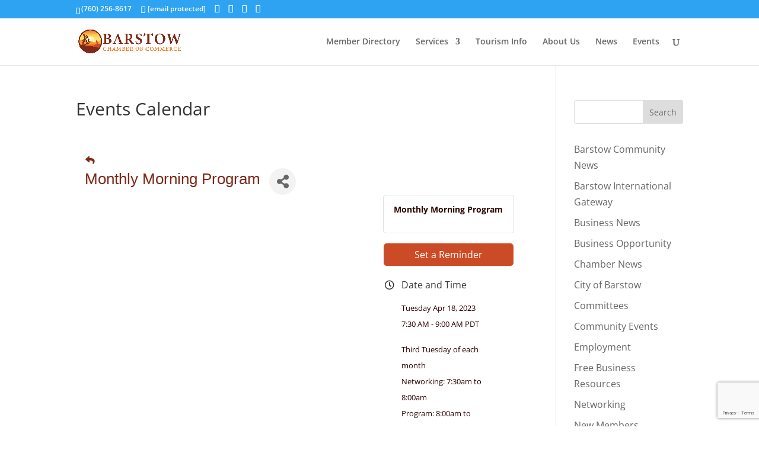

--- FILE ---
content_type: text/html; charset=utf-8
request_url: https://www.google.com/recaptcha/enterprise/anchor?ar=1&k=6LcpNUMUAAAAAB5iVpO_rzGG2TK_vFp7V6SCw_4s&co=aHR0cDovL2J1c2luZXNzLmJhcnN0b3djaGFtYmVyLmNvbTo4MA..&hl=en&v=jdMmXeCQEkPbnFDy9T04NbgJ&size=compact&anchor-ms=20000&execute-ms=15000&cb=nb2i9n49ehhw
body_size: 47499
content:
<!DOCTYPE HTML><html dir="ltr" lang="en"><head><meta http-equiv="Content-Type" content="text/html; charset=UTF-8">
<meta http-equiv="X-UA-Compatible" content="IE=edge">
<title>reCAPTCHA</title>
<style type="text/css">
/* cyrillic-ext */
@font-face {
  font-family: 'Roboto';
  font-style: normal;
  font-weight: 400;
  font-stretch: 100%;
  src: url(//fonts.gstatic.com/s/roboto/v48/KFO7CnqEu92Fr1ME7kSn66aGLdTylUAMa3GUBHMdazTgWw.woff2) format('woff2');
  unicode-range: U+0460-052F, U+1C80-1C8A, U+20B4, U+2DE0-2DFF, U+A640-A69F, U+FE2E-FE2F;
}
/* cyrillic */
@font-face {
  font-family: 'Roboto';
  font-style: normal;
  font-weight: 400;
  font-stretch: 100%;
  src: url(//fonts.gstatic.com/s/roboto/v48/KFO7CnqEu92Fr1ME7kSn66aGLdTylUAMa3iUBHMdazTgWw.woff2) format('woff2');
  unicode-range: U+0301, U+0400-045F, U+0490-0491, U+04B0-04B1, U+2116;
}
/* greek-ext */
@font-face {
  font-family: 'Roboto';
  font-style: normal;
  font-weight: 400;
  font-stretch: 100%;
  src: url(//fonts.gstatic.com/s/roboto/v48/KFO7CnqEu92Fr1ME7kSn66aGLdTylUAMa3CUBHMdazTgWw.woff2) format('woff2');
  unicode-range: U+1F00-1FFF;
}
/* greek */
@font-face {
  font-family: 'Roboto';
  font-style: normal;
  font-weight: 400;
  font-stretch: 100%;
  src: url(//fonts.gstatic.com/s/roboto/v48/KFO7CnqEu92Fr1ME7kSn66aGLdTylUAMa3-UBHMdazTgWw.woff2) format('woff2');
  unicode-range: U+0370-0377, U+037A-037F, U+0384-038A, U+038C, U+038E-03A1, U+03A3-03FF;
}
/* math */
@font-face {
  font-family: 'Roboto';
  font-style: normal;
  font-weight: 400;
  font-stretch: 100%;
  src: url(//fonts.gstatic.com/s/roboto/v48/KFO7CnqEu92Fr1ME7kSn66aGLdTylUAMawCUBHMdazTgWw.woff2) format('woff2');
  unicode-range: U+0302-0303, U+0305, U+0307-0308, U+0310, U+0312, U+0315, U+031A, U+0326-0327, U+032C, U+032F-0330, U+0332-0333, U+0338, U+033A, U+0346, U+034D, U+0391-03A1, U+03A3-03A9, U+03B1-03C9, U+03D1, U+03D5-03D6, U+03F0-03F1, U+03F4-03F5, U+2016-2017, U+2034-2038, U+203C, U+2040, U+2043, U+2047, U+2050, U+2057, U+205F, U+2070-2071, U+2074-208E, U+2090-209C, U+20D0-20DC, U+20E1, U+20E5-20EF, U+2100-2112, U+2114-2115, U+2117-2121, U+2123-214F, U+2190, U+2192, U+2194-21AE, U+21B0-21E5, U+21F1-21F2, U+21F4-2211, U+2213-2214, U+2216-22FF, U+2308-230B, U+2310, U+2319, U+231C-2321, U+2336-237A, U+237C, U+2395, U+239B-23B7, U+23D0, U+23DC-23E1, U+2474-2475, U+25AF, U+25B3, U+25B7, U+25BD, U+25C1, U+25CA, U+25CC, U+25FB, U+266D-266F, U+27C0-27FF, U+2900-2AFF, U+2B0E-2B11, U+2B30-2B4C, U+2BFE, U+3030, U+FF5B, U+FF5D, U+1D400-1D7FF, U+1EE00-1EEFF;
}
/* symbols */
@font-face {
  font-family: 'Roboto';
  font-style: normal;
  font-weight: 400;
  font-stretch: 100%;
  src: url(//fonts.gstatic.com/s/roboto/v48/KFO7CnqEu92Fr1ME7kSn66aGLdTylUAMaxKUBHMdazTgWw.woff2) format('woff2');
  unicode-range: U+0001-000C, U+000E-001F, U+007F-009F, U+20DD-20E0, U+20E2-20E4, U+2150-218F, U+2190, U+2192, U+2194-2199, U+21AF, U+21E6-21F0, U+21F3, U+2218-2219, U+2299, U+22C4-22C6, U+2300-243F, U+2440-244A, U+2460-24FF, U+25A0-27BF, U+2800-28FF, U+2921-2922, U+2981, U+29BF, U+29EB, U+2B00-2BFF, U+4DC0-4DFF, U+FFF9-FFFB, U+10140-1018E, U+10190-1019C, U+101A0, U+101D0-101FD, U+102E0-102FB, U+10E60-10E7E, U+1D2C0-1D2D3, U+1D2E0-1D37F, U+1F000-1F0FF, U+1F100-1F1AD, U+1F1E6-1F1FF, U+1F30D-1F30F, U+1F315, U+1F31C, U+1F31E, U+1F320-1F32C, U+1F336, U+1F378, U+1F37D, U+1F382, U+1F393-1F39F, U+1F3A7-1F3A8, U+1F3AC-1F3AF, U+1F3C2, U+1F3C4-1F3C6, U+1F3CA-1F3CE, U+1F3D4-1F3E0, U+1F3ED, U+1F3F1-1F3F3, U+1F3F5-1F3F7, U+1F408, U+1F415, U+1F41F, U+1F426, U+1F43F, U+1F441-1F442, U+1F444, U+1F446-1F449, U+1F44C-1F44E, U+1F453, U+1F46A, U+1F47D, U+1F4A3, U+1F4B0, U+1F4B3, U+1F4B9, U+1F4BB, U+1F4BF, U+1F4C8-1F4CB, U+1F4D6, U+1F4DA, U+1F4DF, U+1F4E3-1F4E6, U+1F4EA-1F4ED, U+1F4F7, U+1F4F9-1F4FB, U+1F4FD-1F4FE, U+1F503, U+1F507-1F50B, U+1F50D, U+1F512-1F513, U+1F53E-1F54A, U+1F54F-1F5FA, U+1F610, U+1F650-1F67F, U+1F687, U+1F68D, U+1F691, U+1F694, U+1F698, U+1F6AD, U+1F6B2, U+1F6B9-1F6BA, U+1F6BC, U+1F6C6-1F6CF, U+1F6D3-1F6D7, U+1F6E0-1F6EA, U+1F6F0-1F6F3, U+1F6F7-1F6FC, U+1F700-1F7FF, U+1F800-1F80B, U+1F810-1F847, U+1F850-1F859, U+1F860-1F887, U+1F890-1F8AD, U+1F8B0-1F8BB, U+1F8C0-1F8C1, U+1F900-1F90B, U+1F93B, U+1F946, U+1F984, U+1F996, U+1F9E9, U+1FA00-1FA6F, U+1FA70-1FA7C, U+1FA80-1FA89, U+1FA8F-1FAC6, U+1FACE-1FADC, U+1FADF-1FAE9, U+1FAF0-1FAF8, U+1FB00-1FBFF;
}
/* vietnamese */
@font-face {
  font-family: 'Roboto';
  font-style: normal;
  font-weight: 400;
  font-stretch: 100%;
  src: url(//fonts.gstatic.com/s/roboto/v48/KFO7CnqEu92Fr1ME7kSn66aGLdTylUAMa3OUBHMdazTgWw.woff2) format('woff2');
  unicode-range: U+0102-0103, U+0110-0111, U+0128-0129, U+0168-0169, U+01A0-01A1, U+01AF-01B0, U+0300-0301, U+0303-0304, U+0308-0309, U+0323, U+0329, U+1EA0-1EF9, U+20AB;
}
/* latin-ext */
@font-face {
  font-family: 'Roboto';
  font-style: normal;
  font-weight: 400;
  font-stretch: 100%;
  src: url(//fonts.gstatic.com/s/roboto/v48/KFO7CnqEu92Fr1ME7kSn66aGLdTylUAMa3KUBHMdazTgWw.woff2) format('woff2');
  unicode-range: U+0100-02BA, U+02BD-02C5, U+02C7-02CC, U+02CE-02D7, U+02DD-02FF, U+0304, U+0308, U+0329, U+1D00-1DBF, U+1E00-1E9F, U+1EF2-1EFF, U+2020, U+20A0-20AB, U+20AD-20C0, U+2113, U+2C60-2C7F, U+A720-A7FF;
}
/* latin */
@font-face {
  font-family: 'Roboto';
  font-style: normal;
  font-weight: 400;
  font-stretch: 100%;
  src: url(//fonts.gstatic.com/s/roboto/v48/KFO7CnqEu92Fr1ME7kSn66aGLdTylUAMa3yUBHMdazQ.woff2) format('woff2');
  unicode-range: U+0000-00FF, U+0131, U+0152-0153, U+02BB-02BC, U+02C6, U+02DA, U+02DC, U+0304, U+0308, U+0329, U+2000-206F, U+20AC, U+2122, U+2191, U+2193, U+2212, U+2215, U+FEFF, U+FFFD;
}
/* cyrillic-ext */
@font-face {
  font-family: 'Roboto';
  font-style: normal;
  font-weight: 500;
  font-stretch: 100%;
  src: url(//fonts.gstatic.com/s/roboto/v48/KFO7CnqEu92Fr1ME7kSn66aGLdTylUAMa3GUBHMdazTgWw.woff2) format('woff2');
  unicode-range: U+0460-052F, U+1C80-1C8A, U+20B4, U+2DE0-2DFF, U+A640-A69F, U+FE2E-FE2F;
}
/* cyrillic */
@font-face {
  font-family: 'Roboto';
  font-style: normal;
  font-weight: 500;
  font-stretch: 100%;
  src: url(//fonts.gstatic.com/s/roboto/v48/KFO7CnqEu92Fr1ME7kSn66aGLdTylUAMa3iUBHMdazTgWw.woff2) format('woff2');
  unicode-range: U+0301, U+0400-045F, U+0490-0491, U+04B0-04B1, U+2116;
}
/* greek-ext */
@font-face {
  font-family: 'Roboto';
  font-style: normal;
  font-weight: 500;
  font-stretch: 100%;
  src: url(//fonts.gstatic.com/s/roboto/v48/KFO7CnqEu92Fr1ME7kSn66aGLdTylUAMa3CUBHMdazTgWw.woff2) format('woff2');
  unicode-range: U+1F00-1FFF;
}
/* greek */
@font-face {
  font-family: 'Roboto';
  font-style: normal;
  font-weight: 500;
  font-stretch: 100%;
  src: url(//fonts.gstatic.com/s/roboto/v48/KFO7CnqEu92Fr1ME7kSn66aGLdTylUAMa3-UBHMdazTgWw.woff2) format('woff2');
  unicode-range: U+0370-0377, U+037A-037F, U+0384-038A, U+038C, U+038E-03A1, U+03A3-03FF;
}
/* math */
@font-face {
  font-family: 'Roboto';
  font-style: normal;
  font-weight: 500;
  font-stretch: 100%;
  src: url(//fonts.gstatic.com/s/roboto/v48/KFO7CnqEu92Fr1ME7kSn66aGLdTylUAMawCUBHMdazTgWw.woff2) format('woff2');
  unicode-range: U+0302-0303, U+0305, U+0307-0308, U+0310, U+0312, U+0315, U+031A, U+0326-0327, U+032C, U+032F-0330, U+0332-0333, U+0338, U+033A, U+0346, U+034D, U+0391-03A1, U+03A3-03A9, U+03B1-03C9, U+03D1, U+03D5-03D6, U+03F0-03F1, U+03F4-03F5, U+2016-2017, U+2034-2038, U+203C, U+2040, U+2043, U+2047, U+2050, U+2057, U+205F, U+2070-2071, U+2074-208E, U+2090-209C, U+20D0-20DC, U+20E1, U+20E5-20EF, U+2100-2112, U+2114-2115, U+2117-2121, U+2123-214F, U+2190, U+2192, U+2194-21AE, U+21B0-21E5, U+21F1-21F2, U+21F4-2211, U+2213-2214, U+2216-22FF, U+2308-230B, U+2310, U+2319, U+231C-2321, U+2336-237A, U+237C, U+2395, U+239B-23B7, U+23D0, U+23DC-23E1, U+2474-2475, U+25AF, U+25B3, U+25B7, U+25BD, U+25C1, U+25CA, U+25CC, U+25FB, U+266D-266F, U+27C0-27FF, U+2900-2AFF, U+2B0E-2B11, U+2B30-2B4C, U+2BFE, U+3030, U+FF5B, U+FF5D, U+1D400-1D7FF, U+1EE00-1EEFF;
}
/* symbols */
@font-face {
  font-family: 'Roboto';
  font-style: normal;
  font-weight: 500;
  font-stretch: 100%;
  src: url(//fonts.gstatic.com/s/roboto/v48/KFO7CnqEu92Fr1ME7kSn66aGLdTylUAMaxKUBHMdazTgWw.woff2) format('woff2');
  unicode-range: U+0001-000C, U+000E-001F, U+007F-009F, U+20DD-20E0, U+20E2-20E4, U+2150-218F, U+2190, U+2192, U+2194-2199, U+21AF, U+21E6-21F0, U+21F3, U+2218-2219, U+2299, U+22C4-22C6, U+2300-243F, U+2440-244A, U+2460-24FF, U+25A0-27BF, U+2800-28FF, U+2921-2922, U+2981, U+29BF, U+29EB, U+2B00-2BFF, U+4DC0-4DFF, U+FFF9-FFFB, U+10140-1018E, U+10190-1019C, U+101A0, U+101D0-101FD, U+102E0-102FB, U+10E60-10E7E, U+1D2C0-1D2D3, U+1D2E0-1D37F, U+1F000-1F0FF, U+1F100-1F1AD, U+1F1E6-1F1FF, U+1F30D-1F30F, U+1F315, U+1F31C, U+1F31E, U+1F320-1F32C, U+1F336, U+1F378, U+1F37D, U+1F382, U+1F393-1F39F, U+1F3A7-1F3A8, U+1F3AC-1F3AF, U+1F3C2, U+1F3C4-1F3C6, U+1F3CA-1F3CE, U+1F3D4-1F3E0, U+1F3ED, U+1F3F1-1F3F3, U+1F3F5-1F3F7, U+1F408, U+1F415, U+1F41F, U+1F426, U+1F43F, U+1F441-1F442, U+1F444, U+1F446-1F449, U+1F44C-1F44E, U+1F453, U+1F46A, U+1F47D, U+1F4A3, U+1F4B0, U+1F4B3, U+1F4B9, U+1F4BB, U+1F4BF, U+1F4C8-1F4CB, U+1F4D6, U+1F4DA, U+1F4DF, U+1F4E3-1F4E6, U+1F4EA-1F4ED, U+1F4F7, U+1F4F9-1F4FB, U+1F4FD-1F4FE, U+1F503, U+1F507-1F50B, U+1F50D, U+1F512-1F513, U+1F53E-1F54A, U+1F54F-1F5FA, U+1F610, U+1F650-1F67F, U+1F687, U+1F68D, U+1F691, U+1F694, U+1F698, U+1F6AD, U+1F6B2, U+1F6B9-1F6BA, U+1F6BC, U+1F6C6-1F6CF, U+1F6D3-1F6D7, U+1F6E0-1F6EA, U+1F6F0-1F6F3, U+1F6F7-1F6FC, U+1F700-1F7FF, U+1F800-1F80B, U+1F810-1F847, U+1F850-1F859, U+1F860-1F887, U+1F890-1F8AD, U+1F8B0-1F8BB, U+1F8C0-1F8C1, U+1F900-1F90B, U+1F93B, U+1F946, U+1F984, U+1F996, U+1F9E9, U+1FA00-1FA6F, U+1FA70-1FA7C, U+1FA80-1FA89, U+1FA8F-1FAC6, U+1FACE-1FADC, U+1FADF-1FAE9, U+1FAF0-1FAF8, U+1FB00-1FBFF;
}
/* vietnamese */
@font-face {
  font-family: 'Roboto';
  font-style: normal;
  font-weight: 500;
  font-stretch: 100%;
  src: url(//fonts.gstatic.com/s/roboto/v48/KFO7CnqEu92Fr1ME7kSn66aGLdTylUAMa3OUBHMdazTgWw.woff2) format('woff2');
  unicode-range: U+0102-0103, U+0110-0111, U+0128-0129, U+0168-0169, U+01A0-01A1, U+01AF-01B0, U+0300-0301, U+0303-0304, U+0308-0309, U+0323, U+0329, U+1EA0-1EF9, U+20AB;
}
/* latin-ext */
@font-face {
  font-family: 'Roboto';
  font-style: normal;
  font-weight: 500;
  font-stretch: 100%;
  src: url(//fonts.gstatic.com/s/roboto/v48/KFO7CnqEu92Fr1ME7kSn66aGLdTylUAMa3KUBHMdazTgWw.woff2) format('woff2');
  unicode-range: U+0100-02BA, U+02BD-02C5, U+02C7-02CC, U+02CE-02D7, U+02DD-02FF, U+0304, U+0308, U+0329, U+1D00-1DBF, U+1E00-1E9F, U+1EF2-1EFF, U+2020, U+20A0-20AB, U+20AD-20C0, U+2113, U+2C60-2C7F, U+A720-A7FF;
}
/* latin */
@font-face {
  font-family: 'Roboto';
  font-style: normal;
  font-weight: 500;
  font-stretch: 100%;
  src: url(//fonts.gstatic.com/s/roboto/v48/KFO7CnqEu92Fr1ME7kSn66aGLdTylUAMa3yUBHMdazQ.woff2) format('woff2');
  unicode-range: U+0000-00FF, U+0131, U+0152-0153, U+02BB-02BC, U+02C6, U+02DA, U+02DC, U+0304, U+0308, U+0329, U+2000-206F, U+20AC, U+2122, U+2191, U+2193, U+2212, U+2215, U+FEFF, U+FFFD;
}
/* cyrillic-ext */
@font-face {
  font-family: 'Roboto';
  font-style: normal;
  font-weight: 900;
  font-stretch: 100%;
  src: url(//fonts.gstatic.com/s/roboto/v48/KFO7CnqEu92Fr1ME7kSn66aGLdTylUAMa3GUBHMdazTgWw.woff2) format('woff2');
  unicode-range: U+0460-052F, U+1C80-1C8A, U+20B4, U+2DE0-2DFF, U+A640-A69F, U+FE2E-FE2F;
}
/* cyrillic */
@font-face {
  font-family: 'Roboto';
  font-style: normal;
  font-weight: 900;
  font-stretch: 100%;
  src: url(//fonts.gstatic.com/s/roboto/v48/KFO7CnqEu92Fr1ME7kSn66aGLdTylUAMa3iUBHMdazTgWw.woff2) format('woff2');
  unicode-range: U+0301, U+0400-045F, U+0490-0491, U+04B0-04B1, U+2116;
}
/* greek-ext */
@font-face {
  font-family: 'Roboto';
  font-style: normal;
  font-weight: 900;
  font-stretch: 100%;
  src: url(//fonts.gstatic.com/s/roboto/v48/KFO7CnqEu92Fr1ME7kSn66aGLdTylUAMa3CUBHMdazTgWw.woff2) format('woff2');
  unicode-range: U+1F00-1FFF;
}
/* greek */
@font-face {
  font-family: 'Roboto';
  font-style: normal;
  font-weight: 900;
  font-stretch: 100%;
  src: url(//fonts.gstatic.com/s/roboto/v48/KFO7CnqEu92Fr1ME7kSn66aGLdTylUAMa3-UBHMdazTgWw.woff2) format('woff2');
  unicode-range: U+0370-0377, U+037A-037F, U+0384-038A, U+038C, U+038E-03A1, U+03A3-03FF;
}
/* math */
@font-face {
  font-family: 'Roboto';
  font-style: normal;
  font-weight: 900;
  font-stretch: 100%;
  src: url(//fonts.gstatic.com/s/roboto/v48/KFO7CnqEu92Fr1ME7kSn66aGLdTylUAMawCUBHMdazTgWw.woff2) format('woff2');
  unicode-range: U+0302-0303, U+0305, U+0307-0308, U+0310, U+0312, U+0315, U+031A, U+0326-0327, U+032C, U+032F-0330, U+0332-0333, U+0338, U+033A, U+0346, U+034D, U+0391-03A1, U+03A3-03A9, U+03B1-03C9, U+03D1, U+03D5-03D6, U+03F0-03F1, U+03F4-03F5, U+2016-2017, U+2034-2038, U+203C, U+2040, U+2043, U+2047, U+2050, U+2057, U+205F, U+2070-2071, U+2074-208E, U+2090-209C, U+20D0-20DC, U+20E1, U+20E5-20EF, U+2100-2112, U+2114-2115, U+2117-2121, U+2123-214F, U+2190, U+2192, U+2194-21AE, U+21B0-21E5, U+21F1-21F2, U+21F4-2211, U+2213-2214, U+2216-22FF, U+2308-230B, U+2310, U+2319, U+231C-2321, U+2336-237A, U+237C, U+2395, U+239B-23B7, U+23D0, U+23DC-23E1, U+2474-2475, U+25AF, U+25B3, U+25B7, U+25BD, U+25C1, U+25CA, U+25CC, U+25FB, U+266D-266F, U+27C0-27FF, U+2900-2AFF, U+2B0E-2B11, U+2B30-2B4C, U+2BFE, U+3030, U+FF5B, U+FF5D, U+1D400-1D7FF, U+1EE00-1EEFF;
}
/* symbols */
@font-face {
  font-family: 'Roboto';
  font-style: normal;
  font-weight: 900;
  font-stretch: 100%;
  src: url(//fonts.gstatic.com/s/roboto/v48/KFO7CnqEu92Fr1ME7kSn66aGLdTylUAMaxKUBHMdazTgWw.woff2) format('woff2');
  unicode-range: U+0001-000C, U+000E-001F, U+007F-009F, U+20DD-20E0, U+20E2-20E4, U+2150-218F, U+2190, U+2192, U+2194-2199, U+21AF, U+21E6-21F0, U+21F3, U+2218-2219, U+2299, U+22C4-22C6, U+2300-243F, U+2440-244A, U+2460-24FF, U+25A0-27BF, U+2800-28FF, U+2921-2922, U+2981, U+29BF, U+29EB, U+2B00-2BFF, U+4DC0-4DFF, U+FFF9-FFFB, U+10140-1018E, U+10190-1019C, U+101A0, U+101D0-101FD, U+102E0-102FB, U+10E60-10E7E, U+1D2C0-1D2D3, U+1D2E0-1D37F, U+1F000-1F0FF, U+1F100-1F1AD, U+1F1E6-1F1FF, U+1F30D-1F30F, U+1F315, U+1F31C, U+1F31E, U+1F320-1F32C, U+1F336, U+1F378, U+1F37D, U+1F382, U+1F393-1F39F, U+1F3A7-1F3A8, U+1F3AC-1F3AF, U+1F3C2, U+1F3C4-1F3C6, U+1F3CA-1F3CE, U+1F3D4-1F3E0, U+1F3ED, U+1F3F1-1F3F3, U+1F3F5-1F3F7, U+1F408, U+1F415, U+1F41F, U+1F426, U+1F43F, U+1F441-1F442, U+1F444, U+1F446-1F449, U+1F44C-1F44E, U+1F453, U+1F46A, U+1F47D, U+1F4A3, U+1F4B0, U+1F4B3, U+1F4B9, U+1F4BB, U+1F4BF, U+1F4C8-1F4CB, U+1F4D6, U+1F4DA, U+1F4DF, U+1F4E3-1F4E6, U+1F4EA-1F4ED, U+1F4F7, U+1F4F9-1F4FB, U+1F4FD-1F4FE, U+1F503, U+1F507-1F50B, U+1F50D, U+1F512-1F513, U+1F53E-1F54A, U+1F54F-1F5FA, U+1F610, U+1F650-1F67F, U+1F687, U+1F68D, U+1F691, U+1F694, U+1F698, U+1F6AD, U+1F6B2, U+1F6B9-1F6BA, U+1F6BC, U+1F6C6-1F6CF, U+1F6D3-1F6D7, U+1F6E0-1F6EA, U+1F6F0-1F6F3, U+1F6F7-1F6FC, U+1F700-1F7FF, U+1F800-1F80B, U+1F810-1F847, U+1F850-1F859, U+1F860-1F887, U+1F890-1F8AD, U+1F8B0-1F8BB, U+1F8C0-1F8C1, U+1F900-1F90B, U+1F93B, U+1F946, U+1F984, U+1F996, U+1F9E9, U+1FA00-1FA6F, U+1FA70-1FA7C, U+1FA80-1FA89, U+1FA8F-1FAC6, U+1FACE-1FADC, U+1FADF-1FAE9, U+1FAF0-1FAF8, U+1FB00-1FBFF;
}
/* vietnamese */
@font-face {
  font-family: 'Roboto';
  font-style: normal;
  font-weight: 900;
  font-stretch: 100%;
  src: url(//fonts.gstatic.com/s/roboto/v48/KFO7CnqEu92Fr1ME7kSn66aGLdTylUAMa3OUBHMdazTgWw.woff2) format('woff2');
  unicode-range: U+0102-0103, U+0110-0111, U+0128-0129, U+0168-0169, U+01A0-01A1, U+01AF-01B0, U+0300-0301, U+0303-0304, U+0308-0309, U+0323, U+0329, U+1EA0-1EF9, U+20AB;
}
/* latin-ext */
@font-face {
  font-family: 'Roboto';
  font-style: normal;
  font-weight: 900;
  font-stretch: 100%;
  src: url(//fonts.gstatic.com/s/roboto/v48/KFO7CnqEu92Fr1ME7kSn66aGLdTylUAMa3KUBHMdazTgWw.woff2) format('woff2');
  unicode-range: U+0100-02BA, U+02BD-02C5, U+02C7-02CC, U+02CE-02D7, U+02DD-02FF, U+0304, U+0308, U+0329, U+1D00-1DBF, U+1E00-1E9F, U+1EF2-1EFF, U+2020, U+20A0-20AB, U+20AD-20C0, U+2113, U+2C60-2C7F, U+A720-A7FF;
}
/* latin */
@font-face {
  font-family: 'Roboto';
  font-style: normal;
  font-weight: 900;
  font-stretch: 100%;
  src: url(//fonts.gstatic.com/s/roboto/v48/KFO7CnqEu92Fr1ME7kSn66aGLdTylUAMa3yUBHMdazQ.woff2) format('woff2');
  unicode-range: U+0000-00FF, U+0131, U+0152-0153, U+02BB-02BC, U+02C6, U+02DA, U+02DC, U+0304, U+0308, U+0329, U+2000-206F, U+20AC, U+2122, U+2191, U+2193, U+2212, U+2215, U+FEFF, U+FFFD;
}

</style>
<link rel="stylesheet" type="text/css" href="https://www.gstatic.com/recaptcha/releases/jdMmXeCQEkPbnFDy9T04NbgJ/styles__ltr.css">
<script nonce="ZhRlOc3-vTrQcF_mLPZ_kg" type="text/javascript">window['__recaptcha_api'] = 'https://www.google.com/recaptcha/enterprise/';</script>
<script type="text/javascript" src="https://www.gstatic.com/recaptcha/releases/jdMmXeCQEkPbnFDy9T04NbgJ/recaptcha__en.js" nonce="ZhRlOc3-vTrQcF_mLPZ_kg">
      
    </script></head>
<body><div id="rc-anchor-alert" class="rc-anchor-alert"></div>
<input type="hidden" id="recaptcha-token" value="[base64]">
<script type="text/javascript" nonce="ZhRlOc3-vTrQcF_mLPZ_kg">
      recaptcha.anchor.Main.init("[\x22ainput\x22,[\x22bgdata\x22,\x22\x22,\[base64]/MjU1OmY/[base64]/[base64]/[base64]/[base64]/bmV3IGdbUF0oelswXSk6ST09Mj9uZXcgZ1tQXSh6WzBdLHpbMV0pOkk9PTM/bmV3IGdbUF0oelswXSx6WzFdLHpbMl0pOkk9PTQ/[base64]/[base64]/[base64]/[base64]/[base64]/[base64]/[base64]\\u003d\x22,\[base64]\\u003d\x22,\x22wrXCt8KLfsOzccOUw5zCocKlHsOFBMK+w7YewpAuwp7CiMKOw6Qhwp5Zw57DhcKTCMKrWcKRYCbDlMKdw6YVFFXClsOkAH3DnijDtWLCr0gRfzvCgxTDjVZTOkZXWcOcZMO5w4xoN0zCnxtMOMKGbjZ/wo8Hw6bDh8KMMsKwwo3ChsKfw7N2w4xaNcK/A3/DvcOOZcOnw5TDjS3ClcO1wo08GsO/Mg7CksOhAFxgHcORw7TCmQzDsMOKBE4GwonDumbChsO8wrzDq8OMVRbDh8Knwr7CvHvCglwcw6rDl8KDwroyw60EwqzCrsKBwqjDrVfDosKpwpnDn0tRwqhpw4Mrw5nDusK8QMKBw58aMsOMX8KJaA/CjMK1wpATw7fCrwfCmDoEcgzCniULwoLDgDc7dyfCoATCp8ODTMK7wo8aaAzDh8KnCEI5w6DCmsOew4TCtMKwRMOwwpFOJlvCucOzRGMyw5fCvl7ChcK2w5jDvWzDuH/Cg8KhRmdyO8Ktw6weBnPDo8K6wr4pGmDCvsKJUsKQDjgIDsK/ThYnGsKBQcKYN282c8Kew5LDssKBGsKrURALw4jDpyQFw7/[base64]/Ct8OmNMOew5hJw5ENw6wSbExLZhvDsA98YsKkwpJ4djzDtMOXYk99w4lhQcOFAsO0ZxIkw7MxDMOmw5bClsKRdw/Cg8O7MGwzw6gqQy1VZsK+wqLCslpjPMOuw6bCrMKVwp/DuBXChcOCw7XDlMOdTcOWwoXDvsO+DsKewrvDl8Otw4ASecOFwqwZw6bCjixIwpYCw5scwq0FWAXClBdLw78YbsOfZsO/R8KVw6ZcA8KcUMKaw77Ck8OJT8KDw7XCuTMnbinCjV3DmxbCtMKLwoFawokSwoEvNMK3wrJCw6NdDULCrcOuwqPCq8ODwpnDi8OLwpbDrXTCj8KJw5tMw6I+w4rDiELCiDfCkCgre8Omw4RMw5TDihjDrlbCgTMYEVzDnk/DvWQHw6IURU7ChcO1w6/DvMOBwrtzDMOsO8O0L8OgTcKjwoUYw44tAcOaw74bwo/DgXwMLsOwTMO4F8KMNgPCoMKKHQHCu8KhwpDCsVTCmFkwU8Ojwr7ChSw4Yhx/woHCpcOMwo4Xw5sCwr3CkxQow5/DssOMwrYCI13DlsKgB2dtHUPDtcKBw4Uww4dpGcKpb3jCjEQSU8Krw4/Dq1d1MUMUw6bCpTlmwoUfwrzCgWbDuFt7N8KifkbCjMKVwqcvbgLDqCfCoQ1KwqHDs8K3Z8OXw45fw57CmsKmFWQwF8OHw7jCqsKpT8O/dzbDnHRiRMKow7rCvQNpw7EqwpMudHXDpsOwYTnCuXZtccO+w6wicmbCnW/[base64]/CvMKRw4kpLcKFPcKxw4XDuMKabGAbw4bDh8O9HiMgQMKIQDvDlhAyw6/DuU5US8OSwqN/VmjDvnlfw6rDoMO9wqE3w6FhwobDhcOSwphSB2fCvjZxwpNaw4DDu8OSJ8KBw6nDrsKAPyQgw6kOIsKMOE/DhWR/WmjCtcKuSl/DqMOgw5TDth1mw63CicOxwrAEw5XCtsOXw4XCnsKiNcK6ehRGVsOcwq8LXnrCucOgwpPCkmbDp8OVw5fCrcKGSWhwUx7CqRjCh8KBOwTDlzzDryrDlcONw6h2wp93wrfCksOow4XChsK/Qz/DrcKww7QEIDg9w5guJsOwasKQfcKGw5FbwqnDpcKewqBTRsO5wpfCswR8wrfDjcOCB8K/w64IK8KJV8KQW8KrfMOQw53DhmnDpsK/BMKKWAfCrAbDlk4JwrF5w5jCrkTCp3HDrsK8d8OoYzfDrsO6AcK2QsOQEQrCs8Kswr7DmmAIMMORP8O/w4jDgh/CiMOMw4zDkMOEXcK5wpLDpcOfwrTDiQhWJ8Kra8OVIQYSW8OfQzzDm2bDi8KHZMKhacKpw7TCqMKcI27CvsKxwq/DkR1Lw6/Cv2BqVsOCaztawrXDmhTDpcKgw5nCmcO4w6QAFcODwrHCjcKiFsKiwoNjwoHCgsK2w5DCmsKPMiQ+w69+SSnDgmDCkSvCvxTDgh3DrcKaeFMQw6TChi/[base64]/[base64]/CpMK9wqTCtjjCg8OHNFp7B8O1w6TDg2sRw43ChsOYT8Kjw7JaDsKjYTDCosO9wp3CjQ/CoDYJwpwzWVl7wrbChSI5w6Jww5jCjMKZw4XDicO/H1Ywwq9vwp5QRMK5OUjDmg/CiC8dw5TDp8KSWcO1fnESwo9AwqLCoR0uaQYKHitSwoPChsKOJcOnwp/Ck8KaJiQnMQEWPVXDgCfDvsOpXHHCscOHGMKeRcO4wpslw7oMwq/CgUZmEcKZwq4wCcONw5DCh8OaPMOEdy3ChMKeBCPCnsK/OsOXw4PDjFnCi8OEw6LDjQDCvx3CvknDjwwxwrgsw707U8OZwpw9HCBvwrzDlAbCssOKQ8KeO2/Dh8KPw6vCtmstwoQ1XcOdw4o0w5Z9asO3eMOowrsMKGkfZcOGw4V0EsKvw4LCmsKBB8OmNcKVw4PCikUCBCQ2w6twA1jDuCrDklxUwp7DlVpaXsO/[base64]/[base64]/bxkTw518w57CnxgCTWpQw4YfKcOXPcKIwpnCncKUw7h0w4DCqQDDpsOywo4UPsKRwq95w6lSFgpLw7MqbsKvBDjDnMO4CsOEWsOrOsO4HMKtTi7ChMK/[base64]/CjcONwq0qF1DCmFbCqsOpGAkhw6fCm8KqPxXDjw/DoRJbw7nCk8Oieg9JSl1vwpgIw47CkRIHw5Fzb8OVwqo8w54Qw4zChFJNw7t5wqrDik8XH8KjIsOUJGfDiT1eVMOhw6Rmwp/[base64]/GcKXwr5jw4kUdMK6PmHCvMKPw7bDmMKUw5bDjg4hwp1mBMOMw4vDjRPDscOPDcO8w6xDw6MFwp5WwpwPGFvCjUdYw4wDVsKJwp06FMKYWsOpCBVUw5jDtizCnX7Cjk3Ch2LDkTHDhE40Dz/CrmrDvURKQMOqwoICwohswo5hwoVTw4deW8O4DBLDlVVZI8OBw6QkWzNcwoR1GcKEw7lhw4TCm8OwwoV1UMO4wosOSMKLwqnDhsOYw6PCszVtwr7ChTc7HcKmJMK2d8KZw4pDwoIQw7R/DnPCvcOYJV/[base64]/w6DDrC3Du8Kbw5HCm1x5w5Zlw4okfMKkwrDCqBHDqFUYTVFMwrnCqBXDtgvCo1BxwqPCl3XCg11uwqo5w7XCpUPCtcKOSMOQwqXDvcO2wrEaFBtfw4tFD8KgwozCvmfCk8Kaw401w6bCosK0w53Dui9mwrPClSlhZMO/DypEwoDDiMOlw5DDtTlrccO5LsOmw4BcWMO1MW1MwrIjZ8Oiw7tQw4QUw53Cg2gEw57DucKNw7vChMOsAHsLBsOHCTnDqWjDhi0YwqbCocKPwpLDvHrDqMKVJCfCm8KZw7jCkcO0d1bCr2HCsg4AwqHDmMOiOMKjYMOYw7FXw4nCn8OIw7oKw6/[base64]/DnnYIw4xUIcKdIcOvwqAOwr0Nw7vChMOIDsKuw4tLwonClcOUwpcjw4DDiG7DtcOJDUxVwrPCjW9jMMKgWcOgwo7CjMOPw4bDtWXCksKuQ214w5TCo1HDv3DCqVPDtcKFwoh1wrfCmsOzwpB6ZThGF8O+S2kCwo/Cqyp8ZQZMRcOkRsOpwrTDmyk/[base64]/DgQTDucOyw5w6w7ExLWjClMKEBMOHQArCqcOMF0zCj8KkwoItVBoww7kcEg1ZZ8O7wodRwqjCtcOkw7tlDiTDhT9dw5N0w7BVw5c9w5ZKwpTCjMORwoMEX8KjSBDDpMKvw71ow5zDgC/[base64]/[base64]/[base64]/DhsKJw5XCsloyVQDDvQcqDE/CtcOcwrUXdMKFCnFPw6MUe1hFwpjDksOHw47DuAUOwrJcZBEgwoxDw4fCpRxewogXZsO+wovCnMKRw6g1wq5hFsOpwpDCpsKZA8O3wqTDvV/DmlPDnMO+w4zCmh8YOVNawr/DrnjDqcOON3zCiyJTwqXDtAbCqnIdwpEIw4PDhcOmwrIzwofDqi7CocKnwpk/ShAtwpVzMMKBwq/DmlbDiH3DigfDtMOGwqR9wqPCj8Okw6zCsxtFXMOjwrvCk8K1wpwSA0bDjsOLw6IcecKjwrrCn8O/w5bCsMKxw6jDh0/DncKtwrNPw5JNw6QQJsORWcKowqRbLsKYw7vCnsOtw7Ulex0vcj3DtkrCiXbDglLCsF4LV8KMMMOgJ8K4SX1Sw4kwdjjCgQfCtsO/[base64]/DqsKVw7t/w7PCv8KrX8OGwooRwrsUwprCrFPDg8KTHkLDoMOow4LDr8OgV8KFw51IwpFdd1otbg5HAjrDk1N+wowFw5DDpcKOw7rDh8OPBcOVwrYLSsKgbcK5w4LDgXUVOwPCvHrDgxzDqsK+w5TCnsOAwpR4w45XehrDkS/CuFPChT7DusOHw4dRTcK2woBofcOSLsO9I8KCw6/CuMOjwpxKwpZkw7DDvRsJw4svwrLDhQx+WMOnOcKDw5fCisOUfQ86wqjDnR9uYVdrYDbDvcKbecKifgAOR8O1esKnwrLDl8Oxw43DksKtTHPCn8OUc8OEw4rDvsK5UGnDtUwsw7XDhMKjRC/Dj8OmwrjCh3jCkcOTK8OwecKnMsK4w4nCvcK5PMOswrklw5Z/JMOsw4cZwrYYPmBpwqVPwpXDlMOLwoRYwoHCr8KSwqZew5vDr33Dp8O5wqnDh1o8W8KIw4TDq19jw4xiVMKtw7cWHcKlDS9Uw5EWe8OHLRUGw7xJw6hywrZBRhRkOCfDj8OoRUbCqxQ/w6fDicKLw5bDtFnDqTnCh8Kiw6E3w4PDhFhXDMO4w7krw5nCmzLDnxrDk8OJw6nChgrCksOKwp7Do03Cl8Omwr/CsMKFwo7DrhkCZ8OOw5gmw7vCusOOdHXCscKJdETDsyfDswAzwrjDjhvDvFbDm8KPD2XCqsKSw5pMWsK3FkgTDw3DvHNywr8NJCPCnnHDpsOIwroywptAw6RUHcOcwrRsMcKmwqt/[base64]/wqLDuDhKw4zDkgDCgcOZwqIeSg89L8KlJkTDscKWwqMbXybCrF4Vw4TDrcKDVcOsCjXDvy0pw7wUwqoOKsOFA8Opw6XCusOnwrBQPDpxXl/DghrDjjnDhcOaw4RjbMKxwoHDrVU2OHbCoULCm8Kew6fDsCECw4rCmMOcYsOZLksVw5rCpUs6wophZsO7woLCj1PCqcKhwp1EPMO9w4LCnCzDqwfDqsK8FQ1JwpwvNUUCbMKewrEMMxrChcKIwqoSw4nCncKOLhIPwpRJwprDncK0WB9/SsKiFnROwqA8wovDuHYNHsKvw4A+P01UA31OIxgww7MXPsOsNcOoGA/Cn8OXbFfCm3HCucOOQ8OyKzkpNsOmw6xgUcOPMyHDi8OHGMKXw4YNwpg7IGjDu8OHdcK6U3zCj8Kvw5kKwokLw6vCpsOww6xcQ35rHsKlwrNEPcOlwplKwrcKwpgQKMKmcybDkcO0K8OAXMO4JkHCv8OBwr7DjcONTGodw4fDmHB1XB7ChFTDhw8/w63DsHLDklU2W37DjXROwpPChcO+w4HDlnEbw5jDjsKUwoLCiSINM8Kmwp5XwodOKMOHLSzCp8O0I8KbNkbCiMKTw4FVwpQcJsOawp3DkCVxwpfDr8OYcy/CuUNgw7l2w5vCo8KHw7YUw5nCmFJTwpghw70NMS/CtsOSVsO1fsOWJsOaJ8K2Izx1ZB9/bHbCp8K9w5PCmX9IwpxLwpDDtMO1KsK8wq/[base64]/[base64]/DqiTCpj7CmUJ0wpxlbV5XwrjCqsK0SiXDocO3w5jCg0VbwqwMwpPDqTTCpcKwK8KewpHDnMKCw5jCvHvDhMOZwp5uF2DDp8KBwoTDkC1bw5ANATbDhGNCNcOVw4LDonZww4F6CH/DucKHc0JyT1Qew5/CmMOxRl3DiQ4gwqgGw4HDjsObS8ORc8K4wr5LwrJ9EsK3wqvCkMKScBfCgHnDuwAOwo7CpT8QNcKDVzx4FmBrwofClMKFJlJSdg3ChMKhwpF1w77CtsO6O8O1ZcKuw6zCogpJOX/DizlQwoI0w53DqMOEcxhaw6vCumdvw47Cr8OBDcOJdcKHViZyw7XDqxbCiljDuFFBQ8Oww4Byewk/[base64]/wqzDi8OwO8KFw47DvmETecODfW7DuHBnQMOYOMOMw5Bhc1F9wrIxwqLCscOqU3zDt8OAOcO9A8OlwoDCgC13B8K0wrB1IFjCggLCjxbDm8KgwoNoJGHCm8KKw6/DgDpXIcOFw7/Dq8OGTVfDusKSwrY/Jjckw4gXw67Dn8OOGMOgw6nCssKQw7cjw7RCwpsOw7vDicKyQMOjbEPDisKVRU0lFn7CpxYzbD/CosKTRsOuw788w5Fywo8tw6zCsMODwopFwqzDu8KOwo47w6TDjsOxw5h+AMKSdsOGccODPEBaM0LClsOBJcKaw4nDgMK/wrbCt30Ww5bCkEsRK1TCuHfDnFvCjMOYWhvCi8KWFFEyw7fCiMK1wq9vVMKRw5Etw4cgwrw3Cj02bcK1w6lzwqnCrGbDiMKcKzXCohXDs8KTwo1IYxdbMQDCjsOSBcKmZcKNVMODw7kTwpDDhMOVAcOcwrZ9FMOIOnDCkjhFw7zCksO/[base64]/ckJ5HcKiIw3CrsKCX8O3JVhlQynDiGRZwqfDqmV2LsKww7N7wpZ2w4U6wq1Fekh9IMONS8Ohw59bwqpnw7LDoMK8FMONwqxOMg8dSMKAwpBQCRMdVx8/wqLDncO4OcKJFsKcOAnCjyXCm8OAMsKEK0tCw7TDscO4RsO+wpsQBcKcOnXCj8OOw4bDl3jCtSoHwrvCh8OPw5QVYFVNbcKvIhvCsDnCmHw9wpzCkMK0wpLDhlvDoiJBDiNlfsOfwqsPFsOuw7N/[base64]/Cu8OQwq/DisKHKMKqwp0Fw6LCjsORwrIldsK2wqDDm8KyOcKhJgXCj8OnKTnDtXBXP8OUwpHCtMOoacK1NsOBw4/CjRzCvDLCsEfCgkTCmsKEKW8wwpZJw4nDosOhPlfDuFfCqwkWw5HCqsK8OsK5wo06w7wgwr/[base64]/[base64]/w7LCu0vCoWLDtcKmw6LDvmh7worDil9hM8Oew6/CtTPDmHlpw7PCoVoxwoPChcKGb8Oic8Ksw5/[base64]/DkcOnAAbCvDJNBXYDXcKkZXDDpcKhwpNtwoA5w6dKHcO6wrrDrsOowoHDtEzDm3M+J8KyPMOmO0TCocOkSCcxacObTUFfNXTDqsOrwqrDpUnDjMOWw59Rw4NFwpwOwoJmSHzCssKCZ8KSNMKnN8OqbsO6wpgow4YBeSUPEhAYw4LCkFnDlHgHwq/CnMO1Yn0+AwnCucK/BxRmF8KbLyfCi8KaBCIvwrtswr/CvcOiUW3CqzLDjcKAwojDnsK6ND3ChQjDqWHCssOqRlfDuAdWPBPDqxcaw4PCu8OtXQnCuCcuw6HDksK2w4fCssOmfTgRJSsoLcOcwo5DNcKpQnxTwqEtw4TCoG/DlsKLwqhZYH5Kw50hw6xEwrLDgQrCv8Knw70Qwp9yw47DhzwEZGnDlj/CtURnNwcwCMKtw6RLCsOOwqXCg8OtS8Ozwq3Dm8KpDzlbQTHDscO+wrIIfx7CohhtfX8NAMO7USrCp8OowqkWSmEYSBfDh8O+K8K8A8OQwrzCiMOdWmnDom/Dhx0kw47DksO6U1bCpCQoUWDDkQYsw64CO8OjAR/DkynDu8KcdkM0D3jCvxsCw744fVEAwoZewpUaXUbDr8OZw6rCmTIAeMKLJcKdbsO1WWIsC8KLHsKTwqY/w67DsGBvEBbDkiMdKcKXAXJAPhIIAXciCTbDpBTDsjfCiTdcwqUbwrFDRcKoPWUyJMOtw5vCisOSw6LCoHRrw60IaMKzZcOoVlTCmmdfw6pLNmLDsB7Cq8O6w6TCnW10TxzDjjVNTsOQwrBbOSJlU0FNSH5PO3TCsX/CscKiEG/DtwzDmTnCjAHDuSHDrjnCoi/DjsOuDsKdPEbDq8OmTEUQFiNyZSHCtWc/bytrcMKew7nDmsOWIsOsOcONFsKvXjRNXSl7wo7Cv8OeJGRKw7PDvUfCgsOTw5/DumLCj15fw7Blwq4DC8K0woPDk24Ww5fDrnTDjMOdDcO2wq18JsKrVHV4MMOkw7R7woTDhx/DuMOuw53DgcK8wrkcw4PCu1nDscKgasK0w4vCi8OPwqfCrWzCuk5pb1bDqSsyw4szw77CpG/CisK+w5HDuTA7NMKNw7rDkcKzJsOXwq0dwpHDm8OSw6jCjsO8wonDs8OmHgIjFjAkwqwyc8O8c8KgU1B0ZhNqw5jDo8OgwrFSwqDDlg5QwoM+wrzDoyXChBU/wpTCgyDDncKpQhoCWDjDrsOuecOHwrRmK8KGwpTClw/Cu8KRBsOrGDfDoQkkwrHDpznCjzJzX8KywqDCrgzCoMOTesOZUlEwZ8OEw54uLAzCjwjCv1RUZ8OIKcO7wrLDqgDDssKccgPDoXXCoBwgJMKjw5/CvRXDmE/CoXzDqmXDn0jCtANOITnCgsKnGsO8wrrCmMOhaScdwrHDj8OawqssUgkSPMOWwrhOLsOzw592w6/CisKFRmcZwpHCuyNEw4jDqlxpwqcWwpVXKWjDtsOXw7DDtsOWcTfCjAbCncOXDcKvwrNlATbDrA/[base64]/[base64]/Dun4awqx3wqYUVWFzw4HDs8OXf1/ClibCgsKqSMKnLcKnFSRAUMKPw6LCscO0wpVFY8Kww7ZNSBEyZCnDv8Oawqppwo0vNsKIw4YwJWJ+DinDpjdxwqLCuMKxwoXChn1hw6JjdgbDisK5P1VUw6jCt8K+b3xtAEnDncO9w7Rxw4HDtcK/WlsYwodEXMO1TcK7RB3DoiQXwqpTw7XDpcOhMsOAWTkzw7bCq39Dw77Dv8O8wr/Cg2BvTQPCl8KIw6ZMAHpqYMKWUC9dw4RXwqAsWxfDgsOEG8Ofwohjw6lWwps4w4wOwrhzw7bCsXnCv308OMO1HxUYOMOWE8OMJCPCqjotAGMCOy5xJ8K8wpVnw7MEw4LDvsKkGsO4e8OMw7jCr8O/XnLDksKpw6PDgiIkwqBuw7HChcOgMsK3K8O7Pw5swqhvTcK5G3AYwrTDuB/[base64]/DiFMpw6XCoyrCr8OBwozDugLDv8KZwqAFw7Ffw4Zdw49wMA3CijXDg2cVw6/CjQ92JcO4w6YmwpQ3VcKew5zCiMKVJsKzw6zCpRjCmAbDgTHDiMKjdgh/wpRZf1A4wqDDslQXMhXCvcKmTMOVOxPCocOcVcOMD8KgTVvDlAPCjsOFdn0YaMO+bcK/[base64]/DgF7ChMO7w69Aw79Fw7DDksKLwpt/VQDCksKnwqcNwqFEwoTCmcKZw4LDtU9IRD53w4JYFXAffyzDocKpwr52S1p1fE8Bwo7CklPDjGXDmz7Crj/DhsKfexkrw6PDpQV8w5/Cm8OVDDLDtcOKdcK0woozRMKvw6xYNhjDqFjDuFTDsWl8wpt+w78Vf8Kuw6wQwpEBNxtaw7LCqz/Dm1cbw6d+ZyvCm8OMdSgaw65xEcOvEcO5wo/CqcK7QW9awog3woMuU8OZw6AzfMKXw6RQc8OQwrJJYcO7wpErHcK3MMOZBsO6LMOdbcOPHi/[base64]/wrR8d8Otwq81Y2FQwrsIw6gkasKxPhLDgTICKcOHWRYbSMO9wr4ew4PCn8OsSQ3CgQnDlBHCv8O+YwTCg8Ktw4TDsHnChsOuwp/DrDZrw4HCgsOdBhd/[base64]/w6BOBMORejZ1BGNmwqVwwrx0NsOLAlrDqSAAMcO5wpvCj8KXw685L1nDu8OxQRERE8Klw6fCu8KXw6vDkMOjwpjDscOGw57Cv3tFVMKawqQdeiQQw4LDjgfDncOcw5vDnsO1RsOWwoDCl8K5wo3CsVx7w4cDYcOOwo9SwppNwpzDnMO+CA/CrVbCgDZ4woISN8Olw4rDo8O6U8Obw5PCjMKwwqBTDAHDlsKmw5HCmMOSZlXDinZfwq/DpgcMw5vCknHCklV/REdxfMOIIR1OA0/Dm0zCmsOUwonClcO6JUHDiE/[base64]/DtsKnCjnDmsO1wq7DnsKGMMKWw5bDhXjCscOFEsKFwpkwRwnDmcOMOsOFwpFjwqtFwrA0NMKTdGtQwr4ow7MgPsKXw5/[base64]/Dvip2FMKSIVbDucKNcyQAasO6fS1nw7/CvyElw5ZoDFnDjMKyw6zDl8Oaw73DpcOFUcOTw5PCkMKrVsO3w53CtsKDw7/DhQcXfcOowoLDosKPw6kOHzYlaMOTw7vDuDFdw4xlw5DDmEhBwqPDuX7CusKow7nDt8OvwoTCkMKfX8O2JsKlcMOiw71PwrVyw7B+w5HCmcKAw5E2cMO1RWnCl37Csj7DtcKBwrrCvl3Do8KfZRAtfD/CkGzDhMO6G8OlWl/ChsOjWVwdAcKNMV7Dt8KVCsOIw4N5TVpDw5PDj8KnwpDDvCUUw5nDm8KdD8OiPMOgeGTDo314AT/Cm2PChj3DthVKwphbN8Otw496DsKXZcOoCsOjw6d3KCrDv8K7w4BMCcOywoNMwrPCnxIuw5/DjRobT3VBUjHCh8KFwrZmw7jDkMKOw7Rnwp3CsUE1w6kmdMKPWcKhZcOfwpjCtsKsKgbDlmItwp1swrwawrNDw7cZFcKcw6TDkylxCcODV3LCrsKdK3/[base64]/[base64]/Dnw1dwrpCw6/DjwcOwr/CjEhAwrLDkcK9NzYkOMOrw4p2LknCqWnCgcKiwp1sw4rCvh3CvcOMw5hSX1oPwpUCwrvDmMKNT8O7wq/[base64]/DnMOHbVPCkRdgAsOVwqERw5TCg8OWBy3CugEJEcKgE8KXUy49w7gRPsOTHMOKUsO0wqZzwqZqQcOWw5AnOwhswoJqT8Kzw5lpw6Vow6jCrW1AOMOgwqsrw50Xw5rCisO5wrrCmcO1MMKCUgM6w4BifsOIwpPCrRXClcKKwp/Co8KxJirDriXCjsKDbsOUI2g5KGMtw5XDmsO5w7MfwqlKw5ZWw5xKHFBDMDECwpXCizZdKMOHwovCisKYVxzDh8Kta0gGw7JbAcKOwr3DtsO+w7l3W2IXwoVsdcKxBRDDjMKFw5IOw57DjcO0NcKROsOaQ8O/KMKkw7rDm8Obwq7DkS3CucOQdsOJwrw7A3HDol7ClMO9w6zCgcOew7fCo13Cs8ORwok4SsKDQcKUbngVw7V5w5sVPWMzC8KKARnDunfCjsOJUkjCrQrDjXgmSMOzwofCqcOyw6Jtwr88w7pxc8OufcOca8KKwpJuUMKEwoAdHxTCmMKxSMKlwqzCkcOgasKOCg/Ch3JqwpVDeTzCrCwYOMKowqLDoifDvC9ha8OZdGDCtADCn8OxYcK6wq7ChXEnM8K0M8KJwphTwqrDgH7Cuh09w53CpsKdTMOUQcO2wo17wp1vXsOSRC4kw61kFiDDqcKkwqBnHsOqwovDuWtqF8OBwo/Dk8OUw7zCnHIfb8KRDcKfwpI8IG40w7wGw77DpMK1wrI8ESXDng/DssK3wpAowqwGw7rCtQ5OWMO1Jjcww57DoXzCvsOUw4tXw6XCg8OWAxxvfMKdwpLDs8K8PsOfw5pcw4c2w5JYN8Oow5zCg8ORw47Cv8K3wowGN8OFDU3CiSxPwp82w6NLHsOfNSdmQDfCs8KVazx+NlpUwp4rwpPCoAbCvG1Zwqw+bcOse8O1woFtF8OENkk9wp/[base64]/Y0LCuUQjw7t8JcKkeMKBw7zChUXCqsKhw7nCrsO7w6Yve8Oewo/Dqw9tw4rCkMO7fCjDhDZvED/Ct0HDtsObw75hLjvDg2XDtsOfw4UIwoDDlWTDiiwYw4vCtyPCmMKQFF8oRGDCnSPDgsO3wrfCt8OsbnbCsH/DqcOoTcO7w4TCnARXw4ASIMKqXglwL8ORw5c5w7DDlGBaS8KQARFNw5bDvsK4wrXCr8KqwoXCqMKxw7M1CcKZwo10w6DCnsKIH0cAw5/DhsOCwpTCpcKydsKow6gRdGZnw5w1wqdROWd1w6MmGMKgwqoVFj/Doh5abVLCgsKhw6bDnsOzw45jH0/CsC3CijnCnsO/[base64]/[base64]/CucKDw4PDrVULwr/CgE7DkMOoS8KvwrzCl8Kxfj/DrEvCnsK9F8K+wobCjUxDw5bCp8OQw7JzI8KpEULCk8KnK3N1w4XDkD5oXMOywrNzTMKWw6ZzwrkWw4ocwp9jUsKMw7rCnsKzwo7DmMKDCG/[base64]/CvcK/[base64]/Dj8KYw7vDpx1Ue8OeesO+wrEueMOVw7fCpRAxw6DCk8OzJiHDkRbCpcKrw6XDtxjDhGFyVsK8GgvDoVvCkMO1w7UFPsKGTD0WZ8Knw6HCtyLDt8K6IMOmw6/Co8Oaw5p6WhvDtR/DuXsfwr0Gw6vDs8O9w4bDv8KYwovDvThIXMKtWWECVW7CvlI3woDDoX3ClGnCnMOWwqZGwp4dY8KIYcKZZ8KYw686ShjDjsO3w653ZMKjag7Ct8OrwobDtsOUCiPCghJdaMKLwr/DgX/CmHHCgBnDtsK7LMO9w4kge8OGSARHbcO3w4nCqsKOw4NXCHnDvMOQwq7DoWjDi0DDrH8jKMObVMOZwpXCvsOpwpHDtgvDmMOZWMKoIB7DoMK8wqlYQn7DvAXDrcKOYCgrw6V1w5wKw4tew6DDpsOEbsOIwrDCocOzTE8SwpsDwqY4M8OUHXc/wpBRw6PCvMOOZCV9IcOXwrXCosOGwqnCmDEnCMOhPcKAXTEGV2DDmQwUw7TDjcOTw6fCg8K6w6LDoMK6w78fwonDtBgKwpImUzpCXsKtw6XDgSTDgiDCgTNtw4jCt8OOKWjCkCRDVxPCrFPClxUcwqFMw7/[base64]/[base64]/[base64]/Cqg5NwpvDkUkaZMOFbMK0w6wqw6k1w5jCmMOvMgtyw65Sw5XCgUrDhRHDiWHDniYMw6p5KMK2AHjDnjQ5ekQmbMKmwrjChjFFw4/DrsOlw7nDlnV5OVcaw67Ds37Ds3ANIyhkbsKYwqIaWMOnwqDDllg4bcOAw6jCiMKAPMKMDMO3wqkZcMOCG0sHSMK8w5PCv8Knwpc9w7NASV/CuwbDncOTwrTDpcOacAZVQDlcD2DCnmvCiDLCjxIBwoTCmEfCjivCnsOHw6E3wrA7HF9uL8OWw4DDqRQBwo7Co3JHwrXCuxMAw5oTwoBuw7QDwqfCksOAPMOiwrJ1emxPw43DgGDCg8K9SlxtwqDCljM3MMKvInoVOhJdG8OJwqTDk8KJc8K2wojDgB7DoD/CrjQIw4LCsT/DhQLDpMOTIQIcwrPDgTzDv3/CvcKgVm9qWsKRwq9RaSzDg8Kow6fCi8KJesOHwpxpayU/EDTCujnDgcO9VcK8LHrCokAKecK9wqM0w7NDw77Do8Oaw4zChsOBGMOWXgfDmcODwpnCuUBKwrQxasKEw7lQA8OoE1XDuHbDrSshJ8OidjjDisKUwq7CvRfDuSHCuMOrHzJiwrLChX/CnAXClWNFNMKpG8ORBR/CpMK1w6jDisO5WgzCgzYHFcOvSMOQw5FCwq/Cm8OAYsOgw4/CsXzDpArDim8MVsKFVCl1w6jCmgwXecO4wqPCjUXDsyBPwoBawq15L2/CsHbDi2TDjC7Dj33DoT7CqMOwwqNXw4ZZw5jCqklFwqNVwpnDr3rCg8KzworDmsOzRsOcwr9vIhlxw7DCv8O0w5sTw5bCvcK5JwbDmFTDlVLCjsOaQ8Ojw4A2w5RGw6Auw5sVwphIw7PDocKHLsOYwpvDu8Ona8K8dcO4OsK2KcKkw73DjX8Fw6YJwpwjw5/[base64]/Co8OHFyDDnU/[base64]/Dt8ONwqQ/[base64]/Dq8Oyw6IRwrdmw7zDpsOYa8KYV8KvXVXCj0/CsMO9cg0jFV9Qw6UIEGHDksORbMKxwq/DlGXCksKZwoLDucKMwonDsyvCh8KxcHfDicKfwpTDqcKNw6/Co8OXAQnCnFrDiMOTwo/Ct8OnXcKew7zDk1g8DjY0fsOqXGN9GcO2NsO7IFV1woDCj8OCa8KpfWo7w5jDtFYTw4c+OsK1wqLCi3Uyw78GBcK0w7XCi8Opw77CqsKTNcKoUSBKNzXDlsOew7gIwr99S0ELw4zDrS/DvsKJwozCpcOiw7/[base64]/w7DDlMObXMOGAcKHwptMw5MvdAfDjMKnwrLCrDdFf1LDrcOVW8K7wqddw7rCghNcHsKMFMKPTnXDnmQIGkTDnnPDusKgwqgRRcOuB8K7w413EsKNIcO4w4TClnfClMOQw48qYcK0UDYrIsOKw6TCucO4w63Cnl0Jw5VrwojCpHUnLRRRw6TChD7DvnMOLhg/MRtTw4HDixZRJCByK8KDw4gjw6TCi8O6Z8OkwoEbMcKrO8KfdGhww6nCvQrDtcK6wp7Co3bDuQ/DlzAMVg4taxcDd8KvwpBEwrp0C2Uuw5TCoxNBw5LDg0hzwpIbZlXDlm0Twp7DlMO4w7lnTCTCqlTCtsOcFsKowq3DmVExJcKhwpDDrMKzDkslwonCnsO9TMOXwqPDkQ/DpmgXSMKOwqrDlMOkXsKZwphVw4ZPDnvCs8KaOBx+LDPCjUfDoMKWw6nChcKnw4rClMOqO8KHwo/[base64]/[base64]/CkiLClg7Cg2bCjmjCoBt8fMO1A1kQHsKCwqHDhyY7w6/[base64]/CqcKFMMK+wrXCisO1XsK2wogJGMKiwq4wwpDCtMKqeGVPwq8Pw59iwpk2w7/DucK4c8KUwohhawrDp3QNw4FILgVew640w5XDssK6w6XDn8KFwr8Rwo5xAgDDl8KMwpXDk0fCmsOhdcOWw6TCn8KZYcKWF8K1QSLDvsKtZULDgsKJPMO8bUPCi8O9dMOew7wEXcKPw5/Cj2l5wpUdZik2wp7DsW/[base64]/CssOpSxTDvcOdQ8Kww6E4Q8KPIB3ChsKNNyIZRcKsIw0ww4tvXsK7fzLDscOvwqnCmxt4WMKQVTQ8wqBJw7rCi8OEEcKQUMOTwrldwpHDjMKow6rDu3tHDsO2wqUbwrDDpEZ3wp3DlT3DqMOfwoE6w43DkAjDqRtAw5lufcKQw7DCkhHDmcKEwqvDkcO/w5EUT8OuwoI/M8KVfcKvRMKkwqLDtWhKw75JQGMNC0AXFSvDkcKdHhzDsMOWOcOyw7DCpzDDlMKTVio/[base64]/CrmlowrLDvnsKw7fDhVYSCcKeAcKHDcKFwpJWw7fDocOyLXjDiQ7DiDDCn2fDhUHDmjnCignCrcKYFcKtOMK8PMKMQX7Ct2ZYwrzCulYtHGUdcwnDpz7DtRfChcKRF0twwrAowrxsw6PDpMOHVE0Yw67Ch8K4wqXDrMK/[base64]/w51VfcO/YcK7e8OpKMK2w688O23Dog\\u003d\\u003d\x22],null,[\x22conf\x22,null,\x226LcpNUMUAAAAAB5iVpO_rzGG2TK_vFp7V6SCw_4s\x22,0,null,null,null,0,[21,125,63,73,95,87,41,43,42,83,102,105,109,121],[-439842,594],0,null,null,null,null,0,null,0,1,700,1,null,0,\[base64]/tzcYADoGZWF6dTZkEg4Iiv2INxgAOgVNZklJNBoZCAMSFR0U8JfjNw7/vqUGGcSdCRmc4owCGQ\\u003d\\u003d\x22,0,0,null,null,1,null,0,1],\x22http://business.barstowchamber.com:80\x22,null,[2,1,1],null,null,null,0,3600,[\x22https://www.google.com/intl/en/policies/privacy/\x22,\x22https://www.google.com/intl/en/policies/terms/\x22],\x22T2KcBAj6obFlgxPgjQyB6HT6qsaRDkmo3Hu8TgU/zwU\\u003d\x22,0,0,null,1,1765238087279,0,0,[63,72,86],null,[135,101,68,67],\x22RC-bXaoE7Szv1LoqQ\x22,null,null,null,null,null,\x220dAFcWeA6-zZNfl847HsLGeoBRHmfp1KodRabVQy78uiK512PgcWt_dQLAAMy-ZCdrT1tpvZG6tTRCvSp08EXJ8q8eCyeS0xMwzA\x22,1765320887198]");
    </script></body></html>

--- FILE ---
content_type: text/html; charset=utf-8
request_url: https://www.google.com/recaptcha/enterprise/anchor?ar=1&k=6LcpNUMUAAAAAB5iVpO_rzGG2TK_vFp7V6SCw_4s&co=aHR0cDovL2J1c2luZXNzLmJhcnN0b3djaGFtYmVyLmNvbTo4MA..&hl=en&v=jdMmXeCQEkPbnFDy9T04NbgJ&size=compact&anchor-ms=20000&execute-ms=15000&cb=jrqwnw4e1rqw
body_size: 47185
content:
<!DOCTYPE HTML><html dir="ltr" lang="en"><head><meta http-equiv="Content-Type" content="text/html; charset=UTF-8">
<meta http-equiv="X-UA-Compatible" content="IE=edge">
<title>reCAPTCHA</title>
<style type="text/css">
/* cyrillic-ext */
@font-face {
  font-family: 'Roboto';
  font-style: normal;
  font-weight: 400;
  font-stretch: 100%;
  src: url(//fonts.gstatic.com/s/roboto/v48/KFO7CnqEu92Fr1ME7kSn66aGLdTylUAMa3GUBHMdazTgWw.woff2) format('woff2');
  unicode-range: U+0460-052F, U+1C80-1C8A, U+20B4, U+2DE0-2DFF, U+A640-A69F, U+FE2E-FE2F;
}
/* cyrillic */
@font-face {
  font-family: 'Roboto';
  font-style: normal;
  font-weight: 400;
  font-stretch: 100%;
  src: url(//fonts.gstatic.com/s/roboto/v48/KFO7CnqEu92Fr1ME7kSn66aGLdTylUAMa3iUBHMdazTgWw.woff2) format('woff2');
  unicode-range: U+0301, U+0400-045F, U+0490-0491, U+04B0-04B1, U+2116;
}
/* greek-ext */
@font-face {
  font-family: 'Roboto';
  font-style: normal;
  font-weight: 400;
  font-stretch: 100%;
  src: url(//fonts.gstatic.com/s/roboto/v48/KFO7CnqEu92Fr1ME7kSn66aGLdTylUAMa3CUBHMdazTgWw.woff2) format('woff2');
  unicode-range: U+1F00-1FFF;
}
/* greek */
@font-face {
  font-family: 'Roboto';
  font-style: normal;
  font-weight: 400;
  font-stretch: 100%;
  src: url(//fonts.gstatic.com/s/roboto/v48/KFO7CnqEu92Fr1ME7kSn66aGLdTylUAMa3-UBHMdazTgWw.woff2) format('woff2');
  unicode-range: U+0370-0377, U+037A-037F, U+0384-038A, U+038C, U+038E-03A1, U+03A3-03FF;
}
/* math */
@font-face {
  font-family: 'Roboto';
  font-style: normal;
  font-weight: 400;
  font-stretch: 100%;
  src: url(//fonts.gstatic.com/s/roboto/v48/KFO7CnqEu92Fr1ME7kSn66aGLdTylUAMawCUBHMdazTgWw.woff2) format('woff2');
  unicode-range: U+0302-0303, U+0305, U+0307-0308, U+0310, U+0312, U+0315, U+031A, U+0326-0327, U+032C, U+032F-0330, U+0332-0333, U+0338, U+033A, U+0346, U+034D, U+0391-03A1, U+03A3-03A9, U+03B1-03C9, U+03D1, U+03D5-03D6, U+03F0-03F1, U+03F4-03F5, U+2016-2017, U+2034-2038, U+203C, U+2040, U+2043, U+2047, U+2050, U+2057, U+205F, U+2070-2071, U+2074-208E, U+2090-209C, U+20D0-20DC, U+20E1, U+20E5-20EF, U+2100-2112, U+2114-2115, U+2117-2121, U+2123-214F, U+2190, U+2192, U+2194-21AE, U+21B0-21E5, U+21F1-21F2, U+21F4-2211, U+2213-2214, U+2216-22FF, U+2308-230B, U+2310, U+2319, U+231C-2321, U+2336-237A, U+237C, U+2395, U+239B-23B7, U+23D0, U+23DC-23E1, U+2474-2475, U+25AF, U+25B3, U+25B7, U+25BD, U+25C1, U+25CA, U+25CC, U+25FB, U+266D-266F, U+27C0-27FF, U+2900-2AFF, U+2B0E-2B11, U+2B30-2B4C, U+2BFE, U+3030, U+FF5B, U+FF5D, U+1D400-1D7FF, U+1EE00-1EEFF;
}
/* symbols */
@font-face {
  font-family: 'Roboto';
  font-style: normal;
  font-weight: 400;
  font-stretch: 100%;
  src: url(//fonts.gstatic.com/s/roboto/v48/KFO7CnqEu92Fr1ME7kSn66aGLdTylUAMaxKUBHMdazTgWw.woff2) format('woff2');
  unicode-range: U+0001-000C, U+000E-001F, U+007F-009F, U+20DD-20E0, U+20E2-20E4, U+2150-218F, U+2190, U+2192, U+2194-2199, U+21AF, U+21E6-21F0, U+21F3, U+2218-2219, U+2299, U+22C4-22C6, U+2300-243F, U+2440-244A, U+2460-24FF, U+25A0-27BF, U+2800-28FF, U+2921-2922, U+2981, U+29BF, U+29EB, U+2B00-2BFF, U+4DC0-4DFF, U+FFF9-FFFB, U+10140-1018E, U+10190-1019C, U+101A0, U+101D0-101FD, U+102E0-102FB, U+10E60-10E7E, U+1D2C0-1D2D3, U+1D2E0-1D37F, U+1F000-1F0FF, U+1F100-1F1AD, U+1F1E6-1F1FF, U+1F30D-1F30F, U+1F315, U+1F31C, U+1F31E, U+1F320-1F32C, U+1F336, U+1F378, U+1F37D, U+1F382, U+1F393-1F39F, U+1F3A7-1F3A8, U+1F3AC-1F3AF, U+1F3C2, U+1F3C4-1F3C6, U+1F3CA-1F3CE, U+1F3D4-1F3E0, U+1F3ED, U+1F3F1-1F3F3, U+1F3F5-1F3F7, U+1F408, U+1F415, U+1F41F, U+1F426, U+1F43F, U+1F441-1F442, U+1F444, U+1F446-1F449, U+1F44C-1F44E, U+1F453, U+1F46A, U+1F47D, U+1F4A3, U+1F4B0, U+1F4B3, U+1F4B9, U+1F4BB, U+1F4BF, U+1F4C8-1F4CB, U+1F4D6, U+1F4DA, U+1F4DF, U+1F4E3-1F4E6, U+1F4EA-1F4ED, U+1F4F7, U+1F4F9-1F4FB, U+1F4FD-1F4FE, U+1F503, U+1F507-1F50B, U+1F50D, U+1F512-1F513, U+1F53E-1F54A, U+1F54F-1F5FA, U+1F610, U+1F650-1F67F, U+1F687, U+1F68D, U+1F691, U+1F694, U+1F698, U+1F6AD, U+1F6B2, U+1F6B9-1F6BA, U+1F6BC, U+1F6C6-1F6CF, U+1F6D3-1F6D7, U+1F6E0-1F6EA, U+1F6F0-1F6F3, U+1F6F7-1F6FC, U+1F700-1F7FF, U+1F800-1F80B, U+1F810-1F847, U+1F850-1F859, U+1F860-1F887, U+1F890-1F8AD, U+1F8B0-1F8BB, U+1F8C0-1F8C1, U+1F900-1F90B, U+1F93B, U+1F946, U+1F984, U+1F996, U+1F9E9, U+1FA00-1FA6F, U+1FA70-1FA7C, U+1FA80-1FA89, U+1FA8F-1FAC6, U+1FACE-1FADC, U+1FADF-1FAE9, U+1FAF0-1FAF8, U+1FB00-1FBFF;
}
/* vietnamese */
@font-face {
  font-family: 'Roboto';
  font-style: normal;
  font-weight: 400;
  font-stretch: 100%;
  src: url(//fonts.gstatic.com/s/roboto/v48/KFO7CnqEu92Fr1ME7kSn66aGLdTylUAMa3OUBHMdazTgWw.woff2) format('woff2');
  unicode-range: U+0102-0103, U+0110-0111, U+0128-0129, U+0168-0169, U+01A0-01A1, U+01AF-01B0, U+0300-0301, U+0303-0304, U+0308-0309, U+0323, U+0329, U+1EA0-1EF9, U+20AB;
}
/* latin-ext */
@font-face {
  font-family: 'Roboto';
  font-style: normal;
  font-weight: 400;
  font-stretch: 100%;
  src: url(//fonts.gstatic.com/s/roboto/v48/KFO7CnqEu92Fr1ME7kSn66aGLdTylUAMa3KUBHMdazTgWw.woff2) format('woff2');
  unicode-range: U+0100-02BA, U+02BD-02C5, U+02C7-02CC, U+02CE-02D7, U+02DD-02FF, U+0304, U+0308, U+0329, U+1D00-1DBF, U+1E00-1E9F, U+1EF2-1EFF, U+2020, U+20A0-20AB, U+20AD-20C0, U+2113, U+2C60-2C7F, U+A720-A7FF;
}
/* latin */
@font-face {
  font-family: 'Roboto';
  font-style: normal;
  font-weight: 400;
  font-stretch: 100%;
  src: url(//fonts.gstatic.com/s/roboto/v48/KFO7CnqEu92Fr1ME7kSn66aGLdTylUAMa3yUBHMdazQ.woff2) format('woff2');
  unicode-range: U+0000-00FF, U+0131, U+0152-0153, U+02BB-02BC, U+02C6, U+02DA, U+02DC, U+0304, U+0308, U+0329, U+2000-206F, U+20AC, U+2122, U+2191, U+2193, U+2212, U+2215, U+FEFF, U+FFFD;
}
/* cyrillic-ext */
@font-face {
  font-family: 'Roboto';
  font-style: normal;
  font-weight: 500;
  font-stretch: 100%;
  src: url(//fonts.gstatic.com/s/roboto/v48/KFO7CnqEu92Fr1ME7kSn66aGLdTylUAMa3GUBHMdazTgWw.woff2) format('woff2');
  unicode-range: U+0460-052F, U+1C80-1C8A, U+20B4, U+2DE0-2DFF, U+A640-A69F, U+FE2E-FE2F;
}
/* cyrillic */
@font-face {
  font-family: 'Roboto';
  font-style: normal;
  font-weight: 500;
  font-stretch: 100%;
  src: url(//fonts.gstatic.com/s/roboto/v48/KFO7CnqEu92Fr1ME7kSn66aGLdTylUAMa3iUBHMdazTgWw.woff2) format('woff2');
  unicode-range: U+0301, U+0400-045F, U+0490-0491, U+04B0-04B1, U+2116;
}
/* greek-ext */
@font-face {
  font-family: 'Roboto';
  font-style: normal;
  font-weight: 500;
  font-stretch: 100%;
  src: url(//fonts.gstatic.com/s/roboto/v48/KFO7CnqEu92Fr1ME7kSn66aGLdTylUAMa3CUBHMdazTgWw.woff2) format('woff2');
  unicode-range: U+1F00-1FFF;
}
/* greek */
@font-face {
  font-family: 'Roboto';
  font-style: normal;
  font-weight: 500;
  font-stretch: 100%;
  src: url(//fonts.gstatic.com/s/roboto/v48/KFO7CnqEu92Fr1ME7kSn66aGLdTylUAMa3-UBHMdazTgWw.woff2) format('woff2');
  unicode-range: U+0370-0377, U+037A-037F, U+0384-038A, U+038C, U+038E-03A1, U+03A3-03FF;
}
/* math */
@font-face {
  font-family: 'Roboto';
  font-style: normal;
  font-weight: 500;
  font-stretch: 100%;
  src: url(//fonts.gstatic.com/s/roboto/v48/KFO7CnqEu92Fr1ME7kSn66aGLdTylUAMawCUBHMdazTgWw.woff2) format('woff2');
  unicode-range: U+0302-0303, U+0305, U+0307-0308, U+0310, U+0312, U+0315, U+031A, U+0326-0327, U+032C, U+032F-0330, U+0332-0333, U+0338, U+033A, U+0346, U+034D, U+0391-03A1, U+03A3-03A9, U+03B1-03C9, U+03D1, U+03D5-03D6, U+03F0-03F1, U+03F4-03F5, U+2016-2017, U+2034-2038, U+203C, U+2040, U+2043, U+2047, U+2050, U+2057, U+205F, U+2070-2071, U+2074-208E, U+2090-209C, U+20D0-20DC, U+20E1, U+20E5-20EF, U+2100-2112, U+2114-2115, U+2117-2121, U+2123-214F, U+2190, U+2192, U+2194-21AE, U+21B0-21E5, U+21F1-21F2, U+21F4-2211, U+2213-2214, U+2216-22FF, U+2308-230B, U+2310, U+2319, U+231C-2321, U+2336-237A, U+237C, U+2395, U+239B-23B7, U+23D0, U+23DC-23E1, U+2474-2475, U+25AF, U+25B3, U+25B7, U+25BD, U+25C1, U+25CA, U+25CC, U+25FB, U+266D-266F, U+27C0-27FF, U+2900-2AFF, U+2B0E-2B11, U+2B30-2B4C, U+2BFE, U+3030, U+FF5B, U+FF5D, U+1D400-1D7FF, U+1EE00-1EEFF;
}
/* symbols */
@font-face {
  font-family: 'Roboto';
  font-style: normal;
  font-weight: 500;
  font-stretch: 100%;
  src: url(//fonts.gstatic.com/s/roboto/v48/KFO7CnqEu92Fr1ME7kSn66aGLdTylUAMaxKUBHMdazTgWw.woff2) format('woff2');
  unicode-range: U+0001-000C, U+000E-001F, U+007F-009F, U+20DD-20E0, U+20E2-20E4, U+2150-218F, U+2190, U+2192, U+2194-2199, U+21AF, U+21E6-21F0, U+21F3, U+2218-2219, U+2299, U+22C4-22C6, U+2300-243F, U+2440-244A, U+2460-24FF, U+25A0-27BF, U+2800-28FF, U+2921-2922, U+2981, U+29BF, U+29EB, U+2B00-2BFF, U+4DC0-4DFF, U+FFF9-FFFB, U+10140-1018E, U+10190-1019C, U+101A0, U+101D0-101FD, U+102E0-102FB, U+10E60-10E7E, U+1D2C0-1D2D3, U+1D2E0-1D37F, U+1F000-1F0FF, U+1F100-1F1AD, U+1F1E6-1F1FF, U+1F30D-1F30F, U+1F315, U+1F31C, U+1F31E, U+1F320-1F32C, U+1F336, U+1F378, U+1F37D, U+1F382, U+1F393-1F39F, U+1F3A7-1F3A8, U+1F3AC-1F3AF, U+1F3C2, U+1F3C4-1F3C6, U+1F3CA-1F3CE, U+1F3D4-1F3E0, U+1F3ED, U+1F3F1-1F3F3, U+1F3F5-1F3F7, U+1F408, U+1F415, U+1F41F, U+1F426, U+1F43F, U+1F441-1F442, U+1F444, U+1F446-1F449, U+1F44C-1F44E, U+1F453, U+1F46A, U+1F47D, U+1F4A3, U+1F4B0, U+1F4B3, U+1F4B9, U+1F4BB, U+1F4BF, U+1F4C8-1F4CB, U+1F4D6, U+1F4DA, U+1F4DF, U+1F4E3-1F4E6, U+1F4EA-1F4ED, U+1F4F7, U+1F4F9-1F4FB, U+1F4FD-1F4FE, U+1F503, U+1F507-1F50B, U+1F50D, U+1F512-1F513, U+1F53E-1F54A, U+1F54F-1F5FA, U+1F610, U+1F650-1F67F, U+1F687, U+1F68D, U+1F691, U+1F694, U+1F698, U+1F6AD, U+1F6B2, U+1F6B9-1F6BA, U+1F6BC, U+1F6C6-1F6CF, U+1F6D3-1F6D7, U+1F6E0-1F6EA, U+1F6F0-1F6F3, U+1F6F7-1F6FC, U+1F700-1F7FF, U+1F800-1F80B, U+1F810-1F847, U+1F850-1F859, U+1F860-1F887, U+1F890-1F8AD, U+1F8B0-1F8BB, U+1F8C0-1F8C1, U+1F900-1F90B, U+1F93B, U+1F946, U+1F984, U+1F996, U+1F9E9, U+1FA00-1FA6F, U+1FA70-1FA7C, U+1FA80-1FA89, U+1FA8F-1FAC6, U+1FACE-1FADC, U+1FADF-1FAE9, U+1FAF0-1FAF8, U+1FB00-1FBFF;
}
/* vietnamese */
@font-face {
  font-family: 'Roboto';
  font-style: normal;
  font-weight: 500;
  font-stretch: 100%;
  src: url(//fonts.gstatic.com/s/roboto/v48/KFO7CnqEu92Fr1ME7kSn66aGLdTylUAMa3OUBHMdazTgWw.woff2) format('woff2');
  unicode-range: U+0102-0103, U+0110-0111, U+0128-0129, U+0168-0169, U+01A0-01A1, U+01AF-01B0, U+0300-0301, U+0303-0304, U+0308-0309, U+0323, U+0329, U+1EA0-1EF9, U+20AB;
}
/* latin-ext */
@font-face {
  font-family: 'Roboto';
  font-style: normal;
  font-weight: 500;
  font-stretch: 100%;
  src: url(//fonts.gstatic.com/s/roboto/v48/KFO7CnqEu92Fr1ME7kSn66aGLdTylUAMa3KUBHMdazTgWw.woff2) format('woff2');
  unicode-range: U+0100-02BA, U+02BD-02C5, U+02C7-02CC, U+02CE-02D7, U+02DD-02FF, U+0304, U+0308, U+0329, U+1D00-1DBF, U+1E00-1E9F, U+1EF2-1EFF, U+2020, U+20A0-20AB, U+20AD-20C0, U+2113, U+2C60-2C7F, U+A720-A7FF;
}
/* latin */
@font-face {
  font-family: 'Roboto';
  font-style: normal;
  font-weight: 500;
  font-stretch: 100%;
  src: url(//fonts.gstatic.com/s/roboto/v48/KFO7CnqEu92Fr1ME7kSn66aGLdTylUAMa3yUBHMdazQ.woff2) format('woff2');
  unicode-range: U+0000-00FF, U+0131, U+0152-0153, U+02BB-02BC, U+02C6, U+02DA, U+02DC, U+0304, U+0308, U+0329, U+2000-206F, U+20AC, U+2122, U+2191, U+2193, U+2212, U+2215, U+FEFF, U+FFFD;
}
/* cyrillic-ext */
@font-face {
  font-family: 'Roboto';
  font-style: normal;
  font-weight: 900;
  font-stretch: 100%;
  src: url(//fonts.gstatic.com/s/roboto/v48/KFO7CnqEu92Fr1ME7kSn66aGLdTylUAMa3GUBHMdazTgWw.woff2) format('woff2');
  unicode-range: U+0460-052F, U+1C80-1C8A, U+20B4, U+2DE0-2DFF, U+A640-A69F, U+FE2E-FE2F;
}
/* cyrillic */
@font-face {
  font-family: 'Roboto';
  font-style: normal;
  font-weight: 900;
  font-stretch: 100%;
  src: url(//fonts.gstatic.com/s/roboto/v48/KFO7CnqEu92Fr1ME7kSn66aGLdTylUAMa3iUBHMdazTgWw.woff2) format('woff2');
  unicode-range: U+0301, U+0400-045F, U+0490-0491, U+04B0-04B1, U+2116;
}
/* greek-ext */
@font-face {
  font-family: 'Roboto';
  font-style: normal;
  font-weight: 900;
  font-stretch: 100%;
  src: url(//fonts.gstatic.com/s/roboto/v48/KFO7CnqEu92Fr1ME7kSn66aGLdTylUAMa3CUBHMdazTgWw.woff2) format('woff2');
  unicode-range: U+1F00-1FFF;
}
/* greek */
@font-face {
  font-family: 'Roboto';
  font-style: normal;
  font-weight: 900;
  font-stretch: 100%;
  src: url(//fonts.gstatic.com/s/roboto/v48/KFO7CnqEu92Fr1ME7kSn66aGLdTylUAMa3-UBHMdazTgWw.woff2) format('woff2');
  unicode-range: U+0370-0377, U+037A-037F, U+0384-038A, U+038C, U+038E-03A1, U+03A3-03FF;
}
/* math */
@font-face {
  font-family: 'Roboto';
  font-style: normal;
  font-weight: 900;
  font-stretch: 100%;
  src: url(//fonts.gstatic.com/s/roboto/v48/KFO7CnqEu92Fr1ME7kSn66aGLdTylUAMawCUBHMdazTgWw.woff2) format('woff2');
  unicode-range: U+0302-0303, U+0305, U+0307-0308, U+0310, U+0312, U+0315, U+031A, U+0326-0327, U+032C, U+032F-0330, U+0332-0333, U+0338, U+033A, U+0346, U+034D, U+0391-03A1, U+03A3-03A9, U+03B1-03C9, U+03D1, U+03D5-03D6, U+03F0-03F1, U+03F4-03F5, U+2016-2017, U+2034-2038, U+203C, U+2040, U+2043, U+2047, U+2050, U+2057, U+205F, U+2070-2071, U+2074-208E, U+2090-209C, U+20D0-20DC, U+20E1, U+20E5-20EF, U+2100-2112, U+2114-2115, U+2117-2121, U+2123-214F, U+2190, U+2192, U+2194-21AE, U+21B0-21E5, U+21F1-21F2, U+21F4-2211, U+2213-2214, U+2216-22FF, U+2308-230B, U+2310, U+2319, U+231C-2321, U+2336-237A, U+237C, U+2395, U+239B-23B7, U+23D0, U+23DC-23E1, U+2474-2475, U+25AF, U+25B3, U+25B7, U+25BD, U+25C1, U+25CA, U+25CC, U+25FB, U+266D-266F, U+27C0-27FF, U+2900-2AFF, U+2B0E-2B11, U+2B30-2B4C, U+2BFE, U+3030, U+FF5B, U+FF5D, U+1D400-1D7FF, U+1EE00-1EEFF;
}
/* symbols */
@font-face {
  font-family: 'Roboto';
  font-style: normal;
  font-weight: 900;
  font-stretch: 100%;
  src: url(//fonts.gstatic.com/s/roboto/v48/KFO7CnqEu92Fr1ME7kSn66aGLdTylUAMaxKUBHMdazTgWw.woff2) format('woff2');
  unicode-range: U+0001-000C, U+000E-001F, U+007F-009F, U+20DD-20E0, U+20E2-20E4, U+2150-218F, U+2190, U+2192, U+2194-2199, U+21AF, U+21E6-21F0, U+21F3, U+2218-2219, U+2299, U+22C4-22C6, U+2300-243F, U+2440-244A, U+2460-24FF, U+25A0-27BF, U+2800-28FF, U+2921-2922, U+2981, U+29BF, U+29EB, U+2B00-2BFF, U+4DC0-4DFF, U+FFF9-FFFB, U+10140-1018E, U+10190-1019C, U+101A0, U+101D0-101FD, U+102E0-102FB, U+10E60-10E7E, U+1D2C0-1D2D3, U+1D2E0-1D37F, U+1F000-1F0FF, U+1F100-1F1AD, U+1F1E6-1F1FF, U+1F30D-1F30F, U+1F315, U+1F31C, U+1F31E, U+1F320-1F32C, U+1F336, U+1F378, U+1F37D, U+1F382, U+1F393-1F39F, U+1F3A7-1F3A8, U+1F3AC-1F3AF, U+1F3C2, U+1F3C4-1F3C6, U+1F3CA-1F3CE, U+1F3D4-1F3E0, U+1F3ED, U+1F3F1-1F3F3, U+1F3F5-1F3F7, U+1F408, U+1F415, U+1F41F, U+1F426, U+1F43F, U+1F441-1F442, U+1F444, U+1F446-1F449, U+1F44C-1F44E, U+1F453, U+1F46A, U+1F47D, U+1F4A3, U+1F4B0, U+1F4B3, U+1F4B9, U+1F4BB, U+1F4BF, U+1F4C8-1F4CB, U+1F4D6, U+1F4DA, U+1F4DF, U+1F4E3-1F4E6, U+1F4EA-1F4ED, U+1F4F7, U+1F4F9-1F4FB, U+1F4FD-1F4FE, U+1F503, U+1F507-1F50B, U+1F50D, U+1F512-1F513, U+1F53E-1F54A, U+1F54F-1F5FA, U+1F610, U+1F650-1F67F, U+1F687, U+1F68D, U+1F691, U+1F694, U+1F698, U+1F6AD, U+1F6B2, U+1F6B9-1F6BA, U+1F6BC, U+1F6C6-1F6CF, U+1F6D3-1F6D7, U+1F6E0-1F6EA, U+1F6F0-1F6F3, U+1F6F7-1F6FC, U+1F700-1F7FF, U+1F800-1F80B, U+1F810-1F847, U+1F850-1F859, U+1F860-1F887, U+1F890-1F8AD, U+1F8B0-1F8BB, U+1F8C0-1F8C1, U+1F900-1F90B, U+1F93B, U+1F946, U+1F984, U+1F996, U+1F9E9, U+1FA00-1FA6F, U+1FA70-1FA7C, U+1FA80-1FA89, U+1FA8F-1FAC6, U+1FACE-1FADC, U+1FADF-1FAE9, U+1FAF0-1FAF8, U+1FB00-1FBFF;
}
/* vietnamese */
@font-face {
  font-family: 'Roboto';
  font-style: normal;
  font-weight: 900;
  font-stretch: 100%;
  src: url(//fonts.gstatic.com/s/roboto/v48/KFO7CnqEu92Fr1ME7kSn66aGLdTylUAMa3OUBHMdazTgWw.woff2) format('woff2');
  unicode-range: U+0102-0103, U+0110-0111, U+0128-0129, U+0168-0169, U+01A0-01A1, U+01AF-01B0, U+0300-0301, U+0303-0304, U+0308-0309, U+0323, U+0329, U+1EA0-1EF9, U+20AB;
}
/* latin-ext */
@font-face {
  font-family: 'Roboto';
  font-style: normal;
  font-weight: 900;
  font-stretch: 100%;
  src: url(//fonts.gstatic.com/s/roboto/v48/KFO7CnqEu92Fr1ME7kSn66aGLdTylUAMa3KUBHMdazTgWw.woff2) format('woff2');
  unicode-range: U+0100-02BA, U+02BD-02C5, U+02C7-02CC, U+02CE-02D7, U+02DD-02FF, U+0304, U+0308, U+0329, U+1D00-1DBF, U+1E00-1E9F, U+1EF2-1EFF, U+2020, U+20A0-20AB, U+20AD-20C0, U+2113, U+2C60-2C7F, U+A720-A7FF;
}
/* latin */
@font-face {
  font-family: 'Roboto';
  font-style: normal;
  font-weight: 900;
  font-stretch: 100%;
  src: url(//fonts.gstatic.com/s/roboto/v48/KFO7CnqEu92Fr1ME7kSn66aGLdTylUAMa3yUBHMdazQ.woff2) format('woff2');
  unicode-range: U+0000-00FF, U+0131, U+0152-0153, U+02BB-02BC, U+02C6, U+02DA, U+02DC, U+0304, U+0308, U+0329, U+2000-206F, U+20AC, U+2122, U+2191, U+2193, U+2212, U+2215, U+FEFF, U+FFFD;
}

</style>
<link rel="stylesheet" type="text/css" href="https://www.gstatic.com/recaptcha/releases/jdMmXeCQEkPbnFDy9T04NbgJ/styles__ltr.css">
<script nonce="COT1RLYhBgfr6xAj5uRkcg" type="text/javascript">window['__recaptcha_api'] = 'https://www.google.com/recaptcha/enterprise/';</script>
<script type="text/javascript" src="https://www.gstatic.com/recaptcha/releases/jdMmXeCQEkPbnFDy9T04NbgJ/recaptcha__en.js" nonce="COT1RLYhBgfr6xAj5uRkcg">
      
    </script></head>
<body><div id="rc-anchor-alert" class="rc-anchor-alert"></div>
<input type="hidden" id="recaptcha-token" value="[base64]">
<script type="text/javascript" nonce="COT1RLYhBgfr6xAj5uRkcg">
      recaptcha.anchor.Main.init("[\x22ainput\x22,[\x22bgdata\x22,\x22\x22,\[base64]/MjU1OmY/[base64]/[base64]/[base64]/[base64]/bmV3IGdbUF0oelswXSk6ST09Mj9uZXcgZ1tQXSh6WzBdLHpbMV0pOkk9PTM/bmV3IGdbUF0oelswXSx6WzFdLHpbMl0pOkk9PTQ/[base64]/[base64]/[base64]/[base64]/[base64]/[base64]/[base64]\\u003d\x22,\[base64]\\u003d\x22,\x22woxew5haw5RGw7LDsMK3bMKUcMKewoFHfjFOS8O2a1gowqMIDlAJwrYtwrJkbxcABQhRwqXDtgTDkWjDq8O7woggw4nCpCTDmsOtQXvDpU5cwobCvjVtYS3Diytjw7jDtno8wpfCtcO9w7HDow/CnAjCm3RTTAQ4w67CkSYTwqfCtcO/[base64]/w6hPwqhpw7PCk8Okwps7w7ovw4Evw7LCi8K7woXDnQLCrsO5PzPDqErCoBTDgR/CjsOOLMOOAcOCw7rCjsKAby3CrsO4w7ABfn/ChcOzdMKXJ8O6T8OsYGnCnRbDuwrDmTEcGGgFcnIKw64Kw5DClxbDjcKIeHMmAwvDh8K6w5w0w4dWdxTCuMO9wqXDp8OGw73CugDDvMOdw6c3wqTDqMKLw6B2AS/DlMKUYsK9PcK9QcKFKcKqe8KyYhtRaCDCkEnCucOVUmrCq8Kdw6jClMOmw7rCpxPCgSQEw6nClF03UB/[base64]/ClsKxYsK9w7XCqcK7w4BXwrsHNcKFB3fCjcKrw5/[base64]/w7/CiMOiFG7CoMK9w4pbwrR/w4fCgsKuNF9KHcONDcKPA2vDqyXDrcKkwqQnwrV7wpLCi2A6YH7Cv8K0wqrDhsKEw7vCoRUIBEg6w7E3w6LCsVNvA1rClWfDs8O5w6vCiRvCtsOTJF/CusKiQz/Dp8ORw7ksUMOqw5rDh2XDrsO5H8KgXsO/wrfDp3HCv8K0UMOdw4rDniJQw45QIsOqwqTDj2w/wrATworCohnDiwwEw7zCuF/DhV8CNcKWFjjCi1BJHcKpH0kIBMORNMOAYwfCoy7DpcO4HmF2w7l+wo9HJ8KAw4LCgsK4YkPCo8Ouw6wsw58MwoR2XAnDtsOYwoghwpXDkT/[base64]/DrkvCj3fCpcOgPRjDu8KadknDqcOVLcKXb8K0BMO6wobCnRPCu8O3w5IIT8O9fMO1RF0IUsK7w5TCqsKAwqMqwr3Du2TCkMO9M3TDl8K2eABHwpTDnsObwqwWwrjDgRLDhsO3wrxOwovCosO/N8KVw41ic1BQVlbDmMKDCMKVwr/CvXXDiMK8wqHCocKKwqXDiysGMz/[base64]/CksOlwqDDtntFw7sJw4wHw7bCpsO1WcOKOn3Dh8Kpw5DDicOPeMKweSvCljNGTsO0Nmhwwp7DnWzDj8OxwqhMMEEuw6oDw4TChMO+wpXDrcKXw5oCDMO8w6NpwqfDpMOUEsKOwpItYXzCujjCs8OMwonDpwItwrxFRsOiwoPDpsKRSsOqw4J/[base64]/Dn8KMwqPDjVZWOgDDl8K+CsKWJ8OHw73Dph84w6YBWHbDr35jwqnCqCFJw6DDsizCkcKyUsK4w74rwoFZwrM9wrNbwr8ewqHCugoYUcOoZMORWxXClDDDkSAFbGciwqtvwpJKw5Zsw4pQw6TCkcKaecK3wqjCnyhyw59pwozClj93wox+w6zDrsOxGU/DgkJxHcKAwr1rw6g6w5vCgmHDusKBw6U3P0BZw4E8w7ZdwoA3UUo4wqrDpMKjQcOEw67Cl20LwpkZYjV2w6rCssKFwqxqw5TDlRMvw6/DkQ5YbcOQasO2w6DClXNgwoDDtHEzEVrCqB0Jw58Hw4bDlRF/wpgbMSnCv8KJwpzCplrDncOZwroqZsKRRcKHYTIfwqjDrHDCsMOqDQ0MRgsoQgTCuQgqZXEjw5gpa0EKRcOTw64NwrLCmcKPw4TDlsKKXjsXw5HCtMOnP3wcw7/[base64]/w7TClsOQwrPCnhDDmcK2wpnCmnQhQVIfSjBMC8KuOFARax9PKQDCpDvDn0Vow7nDmDNnOMOWwodCwrbClwjCnlLDq8Kkwqk7DmgzYsO6YTTCosOzLi3DnMOFw5FgwqwIEcOtwpBIWMO2dAJ9RsOUwrnDqSxqw5fCoxHDr0vClnXDjsONw5N6w4nCtR/[base64]/CilAxwpQHw69qwobCmTdRDHjDs8OUwpc+wrDDpsKfw7RiSlZuwoTDvMOKw4rDrMOHwpUBQsOUw47DrcKNEMO9csOhUj5aI8Obw4jCowYEwovDgWgww6tiw6fDqiVgN8KHI8KUYMKUfcONw6dYAcKHA3LDk8Oyb8KVw68rSFjDrsKEw63Djx3Dj1NXbyp/RHc2wqnCuVjDpBbDscOdKUHDhjzDn3bCqzjCi8Ktwp8Dw54Uc0oswqnCnk0Sw4/DrsKdwqTDvloCw6zDnF4DeFByw5pKRMO1wrjCiHXChwfDjMK5w7lewr1vXMOUw47Ctiw/w4daJkI1wpBGFTM/TBx1wpl3D8KdEcKCWmYFR8K2VTDCslvChAbDvMKKwoPDtcKPwqV+wpoec8OXdMOuABB+w4dwwq1Jck3DgsOLcQRlw4vCjm/[base64]/CgFwTVsKrwrEbwpV/w6fCj0RDGMKNwpEzFcK/woctbW10w6LDhcK8HcK/wo3Ds8K6esKXFgHCisODwrJUw4PDnMKiwovDn8KAbsOuIgUHw5w3e8KgPMOLcS1fwoBqEz3DtA4yO1UCw73Co8OhwpklwrrDk8ONSRnCrzrCg8KGDcO7w5vCh2LCq8K/E8ODRcONSW0mw6YKbMKrJcOzH8Kww4zDpgPDvsK9w5E1P8OMZFnDoGRrwp81YsO+MyprccOWwrZ/eV7CuUTDvlHCjVbCr0ROwq4Kw6jDpjPCpD4two1Yw5XCky/[base64]/CkcKWU8Ohw7fCrg4nwpnDicOERsKWwrdhwoTDnCY9wo3CqsOiUMOhB8KfwrzCr8KxHMOswqhww5vDl8KUcxg9wrfCv0N/wp9Ybkkewr3DtA/CrV3DrMO0YCLCusOXcwFHfD9owoFEMDg8SsO8UHRrEnQYJRd4EcOtMMOXIcKHKsOwwpAMGMOECcK2cWfDrcKPBirCtw3DgcO2VcOWS0N6XcKocizCi8OeNcOnw6lle8OGRFzCulYtXcOawpLDv13Dh8KABzUZXibDmm5Zw4xGdsKNw6jDu2hLwpABw6fDrA7CqU/CikHDs8KlwrVQOMKVGcK9w6FQw4LDoBfDiMK3w5vDscO5McKVRsKaHD4rwp/DqjjCh0zDhlx7w4VGw6fCisKSw6JSCcKfcsObw7rCvsK7eMKuwonCgWHCqXnCjwLCnEQ3w4MAcsKuw4NNd3sSw6PDplZpdy7DoQ3DscOfTUEowo/Cij7ChEEJw5VzwrHCv8Okw6J4ccKxDcKPfsOkwrtwwoDCoUAYHsO3R8KAw43Cp8O1wr/DusKILcKmwpPCo8KQw5TCisKVwrsZw5JVZh0aBcKVw5zDnsOrNHR/[base64]/[base64]/PXXCssKjw7jDq2M2w5vDpFLDlcO6wrHCmE3CgDg2HgMjwonDqErComVFZ8O+wocjHxPDtRUQT8KVw57DlGZYwp3Cr8O2RyHCtU7DpsKVCcOWRn/DjsOhNjwoakQvVWh7wqPCrzTCgh1Bw5bDvTbDhWgiGsK6wojDkF3CmFAQw7fDpcO8BAjDvcOWRMOAG30RQRrCuQZpwokiwoLDiAjDqgQuwqPDkMKLZsKMEcKOw7TDpsKTw4RpVcO3NsO0KnrCpS7Dvm8MOiTCqMK9wqMlSHdywrrDh3I4dTnClFMHFsK0RQpZw5PClg/CtFslw5FLwrNUBDDDlsKfNnoFEhtfw73DogRiwpHDlMKaBQbCoMKAw5/[base64]/CmHsDCFcBw4PDrcOxw6RUwqTDpiM1bTwkw7TDlSUkwr/DnsKKw7gbw6ogAlXChMOuf8Osw4sjCsKsw6oSQSjDvMKTUcOAQsOLV0/CnUvCpjvDsiHCnMKEGcKUAcOkInHDuTbDjBrDr8Ojw4jCi8KVwqBDC8Onw7caLyPCt3/CoEnCtAnDkzM8VlvDr8OWwpLDusKfwoHDhHp0ZCnCiGBcUcKyw57ClcK2wo/[base64]/CtcOQwrplfsOXwq0jw6knw5TCisOiOx9EBUfCoMOlw5rCvkLDsMOIa8KzCMO3fhzCrsOqfsOXBsKdZgnDljIHWF/CosOqKsKgw4nDgMKYc8OQwpFXwrEUwpTDol9aXyfDtkrChT9PIcOHS8KQdcKUDsOtNsO/[base64]/[base64]/YcOmw7LDmmTCrhs+w4vCg8Kkw5DDnxLDll7DggLCo3rCvVUNw5Uuwp4nw697wqfDgGQyw49Lw5TCpMOqEcKcw40GQcKhw7LDvFrChHxGWlNXC8OnZE3Cs8KKw4x1eBLCo8KHMcOWDA42wqENQHlIJx8pwoBqR0Blw5pzw7h8ZsKcw7ZxXcKLwoLCtn0mQMKXworDrMO/YsOnZcOhcV/Dt8KEwoQHw58dwoRwWsKuw79+w5HDp8K+B8K8YETCo8OtwprDgcK6MMKaKcOCwoNJwpxFEU4Zw43ClsKDwrTCgGrDtcODw5Qlw4/DnjLDnxN5OsKWwpjDvBMMJVfCmwFqQ8K0fcKvLcKBSl/Dug4NwpzCr8OYTE7CqmosZsKxJcKBwroacmXDoCFhwoPCoDZxwrHDgBwZeMKjZMOEHznCmcOGwrvDpw7Dsl8KA8Odw7PDn8KqDRTDjsK+J8Odw6IOJUTCmVcJw5LDs1kMw5Q4wpFww7zCv8K1wrzDrggAwo/[base64]/PVlXw4Y4wqrCvRIHwrwoKT7Cuw5Kw6vDgghZw5LDlGnDo3UFBsOHwrvDuV0XwoTDsVlvw7xpGcKTbMKKcMK6LsKgN8OADzhrw6FtwrvDvSl+SzUCwp7Dq8K/EG8AwpbDpTNew6oVwoDDjQ/DojjDtyTDqcKzF8KAw70/w5EKwq1BfMOWwrvCog4EcMOHLUbDhUrCkcO0fUDCsWVBeB1lecKScw07wo87wrjDp3lQw4HDgcKZwpvCtAstVcKuwqzDr8KOwoRFwqFYBWhrMHzDtQHDqA/DiHzCrsK/LsKjwpfCrSPCuHpdw7Y7GcKALFLCrcKKw4HCoMKVCcKVQENowp1/[base64]/OMKgBMKGwojCj8OPCS1GwpnCjMO3ORJvw4PDosOswpfDk8OKT8K4CXhJw74twocdwpbCncO/wqcWIVjCtsKCw4dWezRzwrUQL8K/TBHCmFFPXDAqw7xoXMKTfsKRw60ow4BfD8KvZRdswr5ewo3Di8O0enZkwpzCjMKswrTCp8OtOkTCoXUyw5jDoBIDacOkAFMcTlbDgAjCgQRnw5cEJ3NFwo9ZVsOkbT1mw7jDvQ/DucK1wp9rworDtcKDwqfCsjkQCMK/woDDs8K7b8KjfSvCjhHDsF3DusOTbMKhw6QYwpfDkR4Iw6p4wqTCsEMgw5vCsF3DksOawo/DlsKdFsK7Ykx4w5bDmxoeTcK3wrlVwqNtwpxbKDA0UMKww7NmMS1Ew75Iw4jDiF4/YMOQVzgmH17CqnPDohFZwpgvw4zDqMKxJ8KadCpFWsOHYcOpwrQHw648Qw7ClwVBA8OHRX/[base64]/w50ZfsO4I8KUesOGVEM7wp0NwobDtsO2w6bDssOhwq4bwprDr8KOYcOOa8OQDVXCpWTDqEHCpG4/wqTDlsONwosjwrTCuMKsAsOlwoRVw4fCv8KMw7LDusKEwrbDqHbCjTPDg1d9LMKQIsO4aS1/wqBUwqElwoPCusO4X3/[base64]/[base64]/wopAwpZQB3sqwoHCm13CmMKDLcOzw4VIw4QdMcOiwqZiwpjDvzoYFiMVWTNmw6VHUMKIwpF1w5vDqMOUw6o3w5TCpVTCkMKfw5rDkCLDsnYYw7VzcWLDr1Efw6HCs3HDnxnCiMKYw5/Cn8KoCcOBw75QwpkyKWR1XSxPw4Faw4HDuHLDpsOawqXCtsKTwrHDkMK9VVlPFCNGFkV4Jk7Dm8KUw5gyw4BSHsK/TsOgw6LCnMOyMMOGwrfCk1cOCMOGEjDDlXAjwrzDi1rCqXsRSMOuwp8uw6vCuAlBEh7CjMKCw40bKMK+w5/Dp8KHeMK8wqcgVQnCqFTDqSVuwpvDtwQXWcKpQWDDrwpFw6dgScKfJMK0G8KkdGNTwpsYwoMsw6sJw7xNw6LDijModXIjI8KHw7RAGsO/[base64]/wrJmwoZKfyJKM8ODwp81DcO7ESvCuMK1VmrDmDY/[base64]/[base64]/[base64]/DqMOxfMObZXVWw5QLTiIpGsKAwqRWP8O6w7bDrsOkOEF8a8K2wq3ClXRdwr3Cnj/CiSQHw4ZJFnhsw4fDuDZkWEbDrjRDwrPDsXXCknUXw4E2GsOIw6fDth7DksKIw4kIwq7CilNIwotrZMOZZsKVaMKGXG/Doj5HMXwTM8O4HAIaw7XCtkHDu8Knw7LDpcKbWjkIw40Cw4NDfVopw6bDnRDCjsKENxTCki/CjmPCssOCHEsBOHMRwqPCjMOvEsKZwp/Ci8K6A8KAUcOkFDbCn8OMBlvCkcOSHSd1wqMZanMFw6paw5M3MsORw4oIw4jCsMOZwoAZG1DCgnpGO1PDsn3DisKRw4bDsMOsNsOYwpnCtl5vw7sQXcK4w40tYFXCi8OAUMKaw658woVCYy9kF8O5wprCncO/[base64]/DghkOdsKLHk/Ci1U3QcK/[base64]/CuAnCqMOMw5LCscKXwpseQMKSc8K+L8ObwrnDnGBMwp1+woPCgWFtOMOfNMKReCjDowYzBsOGwqLDrMOOTTYOAx7Dtn/[base64]/CgEklPBzDrMOtXGnDgHTDhcKGw67Cjk06KmtSwrvCsmDChCsTEUp4w4fDkk1hWR12LMKHYMOjDB7ClMKmYcOmw4kFSm9uwpbDvMOBPcKZAT4DBsKWwrHCiBbCkwlmwqjCgcKLw5vChsOiwpvDrsOjwq99woPCr8OfC8KawqXChQ1GwpgtfF7CgsKuwq7DjsKqBMKdUw/Dn8OfXTXDjkPDqcKjw5hoPMK4wpXCgUzCicK5Qz9xLMKTRcOxwqXDmMKlwpsyw6nDsmIbwp/[base64]/[base64]/w7F9wqrCmCZYZcK/AFE0wq0Uw7siwr/DsiwJbcK7w4AJwrTDocOVw7DCuw8ZJVvDh8ONwoEAwqvCrQ98HMOQLcKAw71/wqsGRRLDoMK6wpjDvS4Yw4fDhxtqwrfDq1Z7wq7Dj38Kw4NDLm/CgH7DlcOCwpTCqMKdw6lyw4XCjcOeWVfDocOUfMKXwrZowoEpw6jCuSAiwrgswovDtSFsw6/CpMO2wr5lTy7DqngUw7PCjGHDvVTCtMOdPMKBd8KBwrPCo8KewpXCvsOeO8OQwrnDtMKzw49Hw4dZTiALSlEYc8OmeCHDj8KPfcKew4lWEy8rwopMKMOnG8KxScOcw54Qwq1gH8Owwp9LJsKmw79/[base64]/Dg8KkICEMw6xRw5TCskDDpsO+KcO1JsOlwr3Do8KqSVknwq81RmwNH8KQwp/[base64]/w7zCkSpZwroQwozCmS3DuMKSw6XDh8OJLsKxw4ZVwqtjAVtmGsOaw68fw4TDqMOqwrDCjn7Dq8O4CWcNTMKadDFFX1EZWh/DmBU4w5fCs0AgLMKPN8OVw6/CmUvDpzEhwpUOEsOmDQItwqtyJQXDpMKLw4w0wp97X3LDjV4wb8KHw61qKMOjFG3CicK6wq/[base64]/CsxoIw4bChsOqEVXCo8OIXcKtPcKOwpXCiAvDq3p/cl7CkEUiwoHCtCppVMKuN8KaN37DjxrDlDgMEsKkGMOiwq/Dg2ApwoPDrMKjwrxfezPDi3hwGzLDvTwBwqHDnlDCgWLClglawp0GwqnCokdzPG4aesOxGWIqQcOOwrI1wqkhw6kBwrI/TiXCnxV6KcKfLsKhw5jDrcOQw4rCqhQnd8OxwqMKcMO9VV4zdgszw4MZw4xmwq/Dv8KHA8O1w73DtcO9Wxw/HnHDqsOZwp4Gw4lkwqHDuAPCm8KpwqlAwqbCmQXCkcOZUD4ROGHDp8K1Tyczw6TDoQDCvMO5w792HQ04w78hBcO/T8Oiw7ZVwqI6ScK3w6HCn8OJAsKrw6VoGC/DskpEXcK1JR/CtFgLwoLDjEwOw6ZREcOLeUrCgRzDrsOjQCjChl1iw6UJdcKGJ8OuLA8iEXfCvX/[base64]/e38Rw40FwrHCgMOrw7LDm8KCwr/CrcKWwpspw6g0WXYywqYINMOSwpPDv1ZCbhIIRsOfwrbDgsO/LEPDth3Dswx5HMKUw63Dk8KewqDCoVk9woHCmcObacOXwqkEdC/CkcO9cisyw5/[base64]/wrPCtsOGw40owrrCrytkAsOAGRbCpMOtdwBfwoxrwpl6AsOqwqR+wqBiwqvCmmrDrsKTZ8O0wpNnwrZCw5/Cgi9zw5XDkFDDhcOJwp90MD1xwojCinpSw7grP8OBw4LDqw5zw7jCmsKaEsKTWhnCowjDtCUqwrlawrIXM8KAZkJ/wofCvcOxwofCsMONw5/Dm8Kcd8O3bMOdwrDCpcOFw5zDlMKxc8KGwpAvwpk1Y8O9w4fDsMKuw4PCqsOcw5DCjTIwwrfCkVwQAArCsnLCugMqw7nCksOvfcKMwrPCl8OIwokPVxfCpSXCk8KKw7bCrRMfwpQNfsOMwqTDocOuw47DkcKrCcOXW8KxwoXDk8OCw7fCqTzDsWg4w5nCtA/CrHYYwoXCogADwqTDq0M3wofCp2HCu2zDpcKyLMOMOMKFMcK5w4E/wrXDoXbCiMOtwqYkw4IfNVcKwrB6LXd2w6I3wpNIw6kCw5bCmMONTcOHwqDDosKqFMK8O2x8E8KYCyfCqlrDijvDnsOTRsO1TsO2wodLwrfCmkbCkMKtwp7DhcODOWFAwqtkw7/Dr8K4w6YCIkclVcKjWyLCtMKrTXzDvsKbSsKeB03Ds2w4GcKTwqnCnHHDo8KzUnshw5gYwqsgw6VUKX9MwrNaw7nCl01mCsKSRMKvwq8YaE8zXFPCvgd6wpjDsDrDqMK3RX/CtsOKcMOqw7/[base64]/DnsKjw7jDq8KhwogpwoHDngYDwqPCjcK6FsOywrxORMOEGlvChCPCtcO2w6LDv35fR8KowoUMLi0PWjrDgcOdEmfChsOxwql0wpweTHHCkx4Fwp3CqsKPw7jCncO6w6FZQSANAU0jJyHCucOse1F+w4/[base64]/[base64]/CvcKkwoHDncO2wpDCtMOdYFA5wrPDksK2woQuS3rDg8OQS2XDvMO1UWXDmMOaw58qYsO6b8KVwowQRHXDqMKWw6zDvTTCmMKfw5DCr0HDusKWwrogU1gyHVMpw7rDpsOUfhTDlAQGcsOKw4J/[base64]/DtktiwpnCuk3DlMOGwoDCj8KGFsK+Gi1xw5nCllltwp9GwrdgbHdVc2TCkcO0wqtOFDh+w4nCnSLCjRXDjhAwEEpHPRIqwrNqw5DCh8O/wo3Cl8KtQMO6w4RFwpoBwqI8wrbDjMOHw43Do8K+KsK1MyQ9D3R/ecOhw6oaw5ctwoshwp7CjQUgZGwOacKeXsKKVVDCoMODf2BxwoTCvsOPwonCk27DgjfCn8Ohwo3CosKQw40ywovDsMORw5DClShoMsKIwrfDssKkwoE5VcOxw6XCt8O1wqIaAMOBMiLCmVEfwoTCk8OMJ0nDh3tBwqZXQSRkVUDCkMO8YBcQw69Gw4Y/KhxJY0caw6PDrsOGwpUhwpIDaFQ/[base64]/woLDrFnDqMOQwoDDjcKoXQjDv8OwwqbChHLDp28gwr/CrMKLw6Blw7sswp7CmMKtwoDColHDtcKTwqfDrSpiw6hnw78Yw6bDt8KDHcKEw5EtB8O3UcKxShLCgcKTw7UCw7jCimDCvh8UYzjCvTMawprDqDM1eijCmCXCnMONX8KiwrwUeEHDmsKpNkp+w4XCicOPw7DCm8KSb8OowqFiN3jCt8OXMEAyw6/CplvChcKiw7rDsGLDjE3CgsKsS1ZjOsKXw7AuCEvDi8KIwpsNOiPCncKcacKiAC12NsKSaxoXOcK+Z8KsO1QQQ8K6w6fDrsKxO8KlQyIuw5TDvWsmw7TCiXHDncK7w7kQPwDChcKhRsOcEsOOM8OMHTJ+w41qw6bCtiTDjsO/[base64]/w6jCkHJRCsOWw57ClsKTworDqCvCtMK4w4bCkcOIIMO0w5/DqsKaP8KIwrjCssOOw7wbGsKzwrJNwpnCqzJ3w61ew5UTwqYHajPCtRVxw7k8RMOhTsKcIMKLw7c+GMOcX8Kqw5zCrMOHXsOcw7TCtgssSAzCgEzDrxjCo8KKwplXwpkowr4iFMKxwrNMw4dvCE/ChcO2wqLCq8O5wqrDqMOEwqXDjFfCgsKqwpRdw68xw4PDp03Cri/DkCoSL8OWw6Vqw4nDnAzCuWfCpxYDEGjDk2/DvHwmw7MKYkDCs8O9w7fDmcOXwoBHB8OLOsOsIMO9XMKLwoUlwoEsD8OXwpgowo/Dr18jI8OCbMObGcK3Cg7Cr8Kuay7CkcKnwozCgVfCplUMRMOowpnCpRpBVxJOwo7CjcO+wrg/w4U4wrvCgQYaw5HDkcO4wokMFHHDj8KvIBNCHWPDlcOFw4sSwrBwH8KEEUjCgk80Y8Kiw7zDnWNgI08kw5DClx9Ww5suworCvXjDnEdLZ8KOSH7Co8KlwpEfOyDDpTHCqG1owq/DuMONKsOCw4Fgw6zCssKMF2gMIMOUw6TCmsKPacOZRzvDllcVcsKBw53Cvj5Gw7wGwqIcVW/DiMOfHjnDs144WcOrw58mRlDCsFvDpMKWw4XDhDnCtMK3woBmwpjDhgRJJHIbHXtgwpkfw6jChxLCuw/DrWhEw5djNWwgZjrDucOba8O5w4ZUUh9uYEjDlsKaRhx/UGdxasObdcOVJQ5XBFHDt8OiDsKoaXomewZWTXE/[base64]/[base64]/EsKzAwbCqC/DqE97wq1Xwp3DuH7DuS3ClMOKTcKudBnDp8KkLMKIdsKPEDzCm8Ksw6TCuHYICMO7M8O/w7DDvD/CiMO5wpfCisOEXcOlwpPDocKyw6TDsRYrP8KrcsOgMQUSW8OpcyPDtRbDlcKdWsK9RcKwwpfCoMKkfxrCiMKww63CjjNuwq7CkQo1E8OtXS0cw4/DtAbCosKfw6PCrMOMw5AKEMOewpXCh8KgP8OmwoEYw5jDgMKIwozDhMKwFxs7wrVWWVzDm3TCqlzCnTjDh2DDtMORQAoQw7PCr3zDgXkmcBHCv8OLFMO/wovDoMK5IsO5wq3DpMK1w7R2d2seZko8Zyocw7vCisOjwp3DslIsehI/[base64]/wozCmzjCgMOEXQXCosKQTHzChMKBCnlCw6LDpcONwqLDoMO4JlgFTcK3w6tRLXdRwrklecKee8Knw6prdMK0cDopXMKmIcKVw5/DosOgw402SsKxJg3CvsO0JAPCj8KlwqTCtzjCn8O9KAheFcOzw6DDtk0Rw43CgsOTSsOrw755GMKJbWXCv8KwwpXClDrDnDhpwodPT3tJwqrCgy18woNkw4DCucKHw4fDmcO9DWo1woFJwph/F8KHSBTChhXCogNOw5fCksKPBsKOQClKwrFtwo/Cvwk5ZB8eCQpXwoDCmcKgesOPw7HCiMKqFikfNy9NHlzDqy3Dj8KeKnfCjsK6DsKgZcO2w6Ubw7kQwpTCq0d6KsO+wq4pUMOdw5DCgcOwG8OuUUvCg8KsMQ7Ci8OhGcOcw6TDp27Cq8OhwofDoFXChhHCjW/DjC0Bwrgkw7UiC8ORwocofiQnwqPDrgLDvcOWNcKKRyvDucK5w5DDpX9Hwr05WcOow70swoJmL8KpesO/[base64]/Cs8K+w5zCiUnDjn0OdMO+e8KmPsO+EMOoBsKaw69iwr1NwrfDj8OqZGlXfsK6w4/Cg3HDvAZ4N8KuORoCEUbDvG8CFR/DmjvDgMO4w5bCj3xxworCpWYoQ1ZbdcO9wppyw60ew6RQB2fCs0QPwr5DQW3Ciw3DrCHCrsK8w4PCnSlGOcOIwrbDl8OvUlYxU3xhw5E3WsO/wobCiUZ/wotIQhQUw4h/w4HCmRxYbCoJw5lBdMKuH8KGwpvDoMKYw7l7w6jCtQ/DosKmwp4aIMKRwrZfw49lEg5/w64OYsKNGQHDt8OgJcObfMKtK8OsNsOqeAvCo8OhJ8Olw7g7YAIpwpPCqF7DuyHCnMOVGSfDl3IuwqMFDsKcwrgOw5kXTsK4N8OpKwMKORAiw5k1w4fDtgXDgVo8w5jCmMOPMjA2TsOOwqnCjkZ8w7EzY8OQw4/Cn8OIworDqnjDkHtJZG8wdcKqHcKyRMOGWsKIwo9GwqBnw5ZRLsOKwolWe8OmTDcPRcOFw40Yw47CtzUhewVAw6FHwpfClGlNwrHDssOEFAAcD8K5OlTCtwvCqMKMVsK3EErDpGnCn8KWQcOvwpxEwpnCiMKkAWLClcO6fU5uwotybSXCt2/Ch1XCmmzDrDZBw7d7w5lqwpE+w450w5rDg8OOYcKGRsKwwqPCj8OewrBROsKXMjzDiMOfw4/CncKHw5hOO2fDnVDCksOZaX5aw6/DmMKQPBbCl1TDrjVNw6rCgMOseg1RS1kWwqcTw73CthYzw75UUMOAwoQlwoogwpTCvABfwrtrwq3DtxR4EMOyesOHGUXClkAdUcOywpxqwp/CmxRfwrV8woMbfMKcw55MwqnDncKLwqg2WhXCsFTCq8O6UWHCmsOGMWjCu8KQwrw/X28GMxt/[base64]/DmsOKScKMXsK4CsO4bFXCqcOvw6/DhD8gw6zDusK6wpTDuBJSwrPCi8K6wotPw4t9w7DDnEYWDxrCjMOHZMOvw7UZw7HDkAjCpgoFwqVDwp/CqWTDmnNiJ8OdMHvDoMKBBwPDmwc/IcKYw4/DhMK7R8KbH2hjw4BcIsK/wp/CusKvw6PCmMKSXANiwpnCjDJoBMKTw5fDhwEaPhTDq8KcwqoFw4vDjnprAcK2wrnChDDDqkNrwr/[base64]/DoQfCjcKFdcKVw4nDlMOpw6wUHz9uw6o3OMKzwrrCjETClcKsw4EvwpXCjsOpw43CigFqwpXDhi9HHMKMMTt8wrPDrMOew5PDjClxVMOOA8Ovw7pxUMOvMFUUwoMjOsOxw7xKw49Dw4TCplo0w6jDkcK/w4vCosOsKFkXCcOhHQjDsWrDghRDwr/DoMKqwqjDuR3DjcK4JQjDvMKowo3Cj8OZaybCm1nCpHMawoTDtsKlPMKvd8KCw6dxwpjDmcOLwoNUw73CocKrw7TCmBrDnRJIQsOdwqg8AHrCr8K/w5LCu8OBwozCnHfChMKCw4HDpwjCuMKFw4HCisOgw6Z0DVh6cMOVw6Etwrwjc8K1Ky5sQMKEBGvDv8KhLsKLwpXClybCpAJzRWNewrbDky1cXFXCrsKGKyTDlsOjw4R1IGjCmTfDisOIw50/w77Dt8O2QQXCgcO8wqgVf8KiwqvDrsK1EgslW2jDsCkGwplUIcKgH8OuwqINwo85w6DCgsOtDMOuw4tIwoTDjsOXwrp8wpjCk23DicKSVgB3w7LCo1VidcOhQcOsw5/CssOxw5XCq3DCvMKaAkIewpjCo0/Cml3CqW7Dk8Kcw4QywpLCtcK0woFpOGsRAMOTE2sJw5PCl19nRUZnRsO6BMOowrfDgHEAw5vDvk9vw6jCgcKQwoN5wrHCp1nCpH7CrMKZVMKLLMOyw4UCwrtpwo3Cg8O7Q3Q/aiHCqcKBw4cYw73Cvx4/w5lKLMKUwpDDlMKUEsKZwrXDlsOlw6MQw5QwGFJgwpMxMw/CoX7DtsORMFHCo2bDrBdACsO/[base64]/V8K5w71BwpjDrsKcwqBrDg3CozJdwoZ4w6Qgw7crw5hIw4fDs8O+w7McWcKrCzjDtMK0wqBLwrrDumnDjsOEw5UiMU5hw47Ds8KZw7ZnLCp1w5nCjlnCvsOfUsKmw4zCthl3wqNnw6MVwovDr8KPw79EeQ3DiTPDrxnCt8KlfMKnwqgKw4vDtMOMGiXCql7Cgm3DjF/CvcO7WsOqdMK5bHzDo8K4w5LClMOZTMO0w7jDusO6DMONHcKlP8OTw7RHDMOiE8OiwqrCs8KWwqN0woEBwqcow79Fw6rDrMKlw6zCicKIYi4oJiVnbkBWwoQfw6/DnsO1w6nDgGPCncO0Sh0nwoxHCkMgw6N+ZknDtB3CjiI/[base64]/CpG/DhTrDnsOEw7PCiB3CusObS8KAw5s4wr/CmV0/OgoxMMOmNw5eA8OaAMKifAHCgjHDoMKsP09XwocRw699wrLDnMOudiYSYsKEw7HDhjLDuHzDisKLwqbCv2JtehB9wpdewoDCkVDDoHPDsi9SwqDDuBfCrlfDmhHCvsOnwpc8w6peEDTDicKowo07w4UhFcO3w4/DmMO1wpDCnCRZwrHCuMKLDMOlwp/DqMO0w7dPw5DCtsKuw4A3wrbCv8ObwqQvw5/CkUxKworCpcKPw6onwoIKw7ANHMOpZ07Dm3DDr8KhwowywqXDksOaRmnCq8K6wrDCsk1XNMKfwopWwrbCsMK+bMKTHBnCsSjCvybDv0cmP8KwYVfCqMK3w5Yzw4FcT8OAwrbCpRbCr8OSdV/DrGEkBcOkQMOFAD/ChwPCv1bDvnVWLcKJwprDpRNeMl0OCCA6AXNgw5AgMTLCgg/DkMKFw4nDh2o0TAHDuiMjfVDClcK8w4AfZsK3B1IOwrQSfkp/wp3DisO2w6LCoAsZwoxuAS4bwoZgw7zChTxywo53I8Onwq3Cv8OMw4d9w6oUDMOdw7LCpMKRK8Kgw53Dn3/DplPCmsKfwpnCnw8hMABKworDkyfDt8K3DS/CqD1Nw7rDpjvCoyEzw4FWwp3Dh8Oxwph1w5HCpSPDvcOnwoEjFxUTwpI1DsK7wq/[base64]/Cqm7DqV5+N0PCtj0Qw57DmUfCiV8fR8Kaw4nDscOZw53CuRJ9IcODOC8Hw4Blw7bDsyvChcKvw70Xw5vDiMO2PMOdSsO+VMKEFcO2w5M0JMOFEGNjSsOcw6jDvcO1woHCpsODw7jCpsOlREF6ABLDl8O5FjNScDBnaxVXwovCtMKPAVfCl8O/[base64]/CvgjDsMOHw6hoHMKpwoZNZsKOa8OQB8OYwoHCt8KHw4AVwoJVw4XDox03w5JlwrzDtDVjPMO3OcKCwqbDjcKZaFg4w7TDtUNOJBgFAXXDucK+WsK9RAgPWcOPcsKBwqnDh8O1w4/DgMKtQGPCmMOsccO2w6PDksOOX0fDr3wOwovDjsKNHnLCl8OTwoXDmUDCiMOtK8OtT8KtMsKRw6PCvsK5BsOSwq4iw5gCG8Kzw7wHw6hLRHg5w6Vaw5fDnsKLwq9fw5nDsMOXwoNSwofDvmDDjMOWw4/[base64]/DsDLDoB81wr/DkR7DtUDDusKQEmHDksKYw59aa8KSDgcUMRHDq1o3wqRuMxjDjR3DtcOpw6IywrFOw6NvI8OcwqxXIcKpwqsTezgEwqTDtcOmKsKRNTg4wpZVRsKQwrhrPBJBw57Dq8Olw74TF3/DgMOxAcOcwr3CucKqw7vDjh3CpcKgPgrDtk7CmkzDoSdoBsK8wpnDoxLCrno/Yz/DrV4Vw5HDusKXA1gkw6t1wqorwqTDg8Orw7AbwpoEwqvCjMKHGMOrG8KVH8Kvw77CjcO5wrsbAMO6B3hOw4fCsMOeWlphW0dkYG9cw7rCiXALHQskd2PDkSvDtwzCqURPwq/DoAY3w4nCjCPCjsOAw6UTeA4lQ8KQKVjDisKLwoMoaC7Cu3Yyw6DDk8K5fcORHC/DlSETw6MVwrYwccK/[base64]\\u003d\x22],null,[\x22conf\x22,null,\x226LcpNUMUAAAAAB5iVpO_rzGG2TK_vFp7V6SCw_4s\x22,0,null,null,null,0,[21,125,63,73,95,87,41,43,42,83,102,105,109,121],[-439842,594],0,null,null,null,null,0,null,0,1,700,1,null,0,\[base64]/tzcYADoGZWF6dTZkEg4Iiv2INxgAOgVNZklJNBoZCAMSFR0U8JfjNw7/vqUGGcSdCRmc4owCGQ\\u003d\\u003d\x22,0,0,null,null,1,null,0,1],\x22http://business.barstowchamber.com:80\x22,null,[2,1,1],null,null,null,0,3600,[\x22https://www.google.com/intl/en/policies/privacy/\x22,\x22https://www.google.com/intl/en/policies/terms/\x22],\x22Avl+ixRTKLoOgykzAMUnhxz/68uwXFJKPH2kjJfVlgc\\u003d\x22,0,0,null,1,1765238087132,0,0,[65,111],null,[54,180,72],\x22RC-K5rfjnIijehM-w\x22,null,null,null,null,null,\x220dAFcWeA6_y6XzKVmiCB1-x3J2SAuo7h3gdSo-if4hPXMD2I4_qi3fSTd75cSNg-8VYKhtRU5vNgzsW1BHsCWDUAxR0QCBsqEU-Q\x22,1765320887131]");
    </script></body></html>

--- FILE ---
content_type: text/html; charset=utf-8
request_url: https://www.google.com/recaptcha/enterprise/anchor?ar=1&k=6LfI_T8rAAAAAMkWHrLP_GfSf3tLy9tKa839wcWa&co=aHR0cDovL2J1c2luZXNzLmJhcnN0b3djaGFtYmVyLmNvbTo4MA..&hl=en&v=jdMmXeCQEkPbnFDy9T04NbgJ&size=invisible&anchor-ms=20000&execute-ms=15000&cb=e74jeua0b49x
body_size: 47516
content:
<!DOCTYPE HTML><html dir="ltr" lang="en"><head><meta http-equiv="Content-Type" content="text/html; charset=UTF-8">
<meta http-equiv="X-UA-Compatible" content="IE=edge">
<title>reCAPTCHA</title>
<style type="text/css">
/* cyrillic-ext */
@font-face {
  font-family: 'Roboto';
  font-style: normal;
  font-weight: 400;
  font-stretch: 100%;
  src: url(//fonts.gstatic.com/s/roboto/v48/KFO7CnqEu92Fr1ME7kSn66aGLdTylUAMa3GUBHMdazTgWw.woff2) format('woff2');
  unicode-range: U+0460-052F, U+1C80-1C8A, U+20B4, U+2DE0-2DFF, U+A640-A69F, U+FE2E-FE2F;
}
/* cyrillic */
@font-face {
  font-family: 'Roboto';
  font-style: normal;
  font-weight: 400;
  font-stretch: 100%;
  src: url(//fonts.gstatic.com/s/roboto/v48/KFO7CnqEu92Fr1ME7kSn66aGLdTylUAMa3iUBHMdazTgWw.woff2) format('woff2');
  unicode-range: U+0301, U+0400-045F, U+0490-0491, U+04B0-04B1, U+2116;
}
/* greek-ext */
@font-face {
  font-family: 'Roboto';
  font-style: normal;
  font-weight: 400;
  font-stretch: 100%;
  src: url(//fonts.gstatic.com/s/roboto/v48/KFO7CnqEu92Fr1ME7kSn66aGLdTylUAMa3CUBHMdazTgWw.woff2) format('woff2');
  unicode-range: U+1F00-1FFF;
}
/* greek */
@font-face {
  font-family: 'Roboto';
  font-style: normal;
  font-weight: 400;
  font-stretch: 100%;
  src: url(//fonts.gstatic.com/s/roboto/v48/KFO7CnqEu92Fr1ME7kSn66aGLdTylUAMa3-UBHMdazTgWw.woff2) format('woff2');
  unicode-range: U+0370-0377, U+037A-037F, U+0384-038A, U+038C, U+038E-03A1, U+03A3-03FF;
}
/* math */
@font-face {
  font-family: 'Roboto';
  font-style: normal;
  font-weight: 400;
  font-stretch: 100%;
  src: url(//fonts.gstatic.com/s/roboto/v48/KFO7CnqEu92Fr1ME7kSn66aGLdTylUAMawCUBHMdazTgWw.woff2) format('woff2');
  unicode-range: U+0302-0303, U+0305, U+0307-0308, U+0310, U+0312, U+0315, U+031A, U+0326-0327, U+032C, U+032F-0330, U+0332-0333, U+0338, U+033A, U+0346, U+034D, U+0391-03A1, U+03A3-03A9, U+03B1-03C9, U+03D1, U+03D5-03D6, U+03F0-03F1, U+03F4-03F5, U+2016-2017, U+2034-2038, U+203C, U+2040, U+2043, U+2047, U+2050, U+2057, U+205F, U+2070-2071, U+2074-208E, U+2090-209C, U+20D0-20DC, U+20E1, U+20E5-20EF, U+2100-2112, U+2114-2115, U+2117-2121, U+2123-214F, U+2190, U+2192, U+2194-21AE, U+21B0-21E5, U+21F1-21F2, U+21F4-2211, U+2213-2214, U+2216-22FF, U+2308-230B, U+2310, U+2319, U+231C-2321, U+2336-237A, U+237C, U+2395, U+239B-23B7, U+23D0, U+23DC-23E1, U+2474-2475, U+25AF, U+25B3, U+25B7, U+25BD, U+25C1, U+25CA, U+25CC, U+25FB, U+266D-266F, U+27C0-27FF, U+2900-2AFF, U+2B0E-2B11, U+2B30-2B4C, U+2BFE, U+3030, U+FF5B, U+FF5D, U+1D400-1D7FF, U+1EE00-1EEFF;
}
/* symbols */
@font-face {
  font-family: 'Roboto';
  font-style: normal;
  font-weight: 400;
  font-stretch: 100%;
  src: url(//fonts.gstatic.com/s/roboto/v48/KFO7CnqEu92Fr1ME7kSn66aGLdTylUAMaxKUBHMdazTgWw.woff2) format('woff2');
  unicode-range: U+0001-000C, U+000E-001F, U+007F-009F, U+20DD-20E0, U+20E2-20E4, U+2150-218F, U+2190, U+2192, U+2194-2199, U+21AF, U+21E6-21F0, U+21F3, U+2218-2219, U+2299, U+22C4-22C6, U+2300-243F, U+2440-244A, U+2460-24FF, U+25A0-27BF, U+2800-28FF, U+2921-2922, U+2981, U+29BF, U+29EB, U+2B00-2BFF, U+4DC0-4DFF, U+FFF9-FFFB, U+10140-1018E, U+10190-1019C, U+101A0, U+101D0-101FD, U+102E0-102FB, U+10E60-10E7E, U+1D2C0-1D2D3, U+1D2E0-1D37F, U+1F000-1F0FF, U+1F100-1F1AD, U+1F1E6-1F1FF, U+1F30D-1F30F, U+1F315, U+1F31C, U+1F31E, U+1F320-1F32C, U+1F336, U+1F378, U+1F37D, U+1F382, U+1F393-1F39F, U+1F3A7-1F3A8, U+1F3AC-1F3AF, U+1F3C2, U+1F3C4-1F3C6, U+1F3CA-1F3CE, U+1F3D4-1F3E0, U+1F3ED, U+1F3F1-1F3F3, U+1F3F5-1F3F7, U+1F408, U+1F415, U+1F41F, U+1F426, U+1F43F, U+1F441-1F442, U+1F444, U+1F446-1F449, U+1F44C-1F44E, U+1F453, U+1F46A, U+1F47D, U+1F4A3, U+1F4B0, U+1F4B3, U+1F4B9, U+1F4BB, U+1F4BF, U+1F4C8-1F4CB, U+1F4D6, U+1F4DA, U+1F4DF, U+1F4E3-1F4E6, U+1F4EA-1F4ED, U+1F4F7, U+1F4F9-1F4FB, U+1F4FD-1F4FE, U+1F503, U+1F507-1F50B, U+1F50D, U+1F512-1F513, U+1F53E-1F54A, U+1F54F-1F5FA, U+1F610, U+1F650-1F67F, U+1F687, U+1F68D, U+1F691, U+1F694, U+1F698, U+1F6AD, U+1F6B2, U+1F6B9-1F6BA, U+1F6BC, U+1F6C6-1F6CF, U+1F6D3-1F6D7, U+1F6E0-1F6EA, U+1F6F0-1F6F3, U+1F6F7-1F6FC, U+1F700-1F7FF, U+1F800-1F80B, U+1F810-1F847, U+1F850-1F859, U+1F860-1F887, U+1F890-1F8AD, U+1F8B0-1F8BB, U+1F8C0-1F8C1, U+1F900-1F90B, U+1F93B, U+1F946, U+1F984, U+1F996, U+1F9E9, U+1FA00-1FA6F, U+1FA70-1FA7C, U+1FA80-1FA89, U+1FA8F-1FAC6, U+1FACE-1FADC, U+1FADF-1FAE9, U+1FAF0-1FAF8, U+1FB00-1FBFF;
}
/* vietnamese */
@font-face {
  font-family: 'Roboto';
  font-style: normal;
  font-weight: 400;
  font-stretch: 100%;
  src: url(//fonts.gstatic.com/s/roboto/v48/KFO7CnqEu92Fr1ME7kSn66aGLdTylUAMa3OUBHMdazTgWw.woff2) format('woff2');
  unicode-range: U+0102-0103, U+0110-0111, U+0128-0129, U+0168-0169, U+01A0-01A1, U+01AF-01B0, U+0300-0301, U+0303-0304, U+0308-0309, U+0323, U+0329, U+1EA0-1EF9, U+20AB;
}
/* latin-ext */
@font-face {
  font-family: 'Roboto';
  font-style: normal;
  font-weight: 400;
  font-stretch: 100%;
  src: url(//fonts.gstatic.com/s/roboto/v48/KFO7CnqEu92Fr1ME7kSn66aGLdTylUAMa3KUBHMdazTgWw.woff2) format('woff2');
  unicode-range: U+0100-02BA, U+02BD-02C5, U+02C7-02CC, U+02CE-02D7, U+02DD-02FF, U+0304, U+0308, U+0329, U+1D00-1DBF, U+1E00-1E9F, U+1EF2-1EFF, U+2020, U+20A0-20AB, U+20AD-20C0, U+2113, U+2C60-2C7F, U+A720-A7FF;
}
/* latin */
@font-face {
  font-family: 'Roboto';
  font-style: normal;
  font-weight: 400;
  font-stretch: 100%;
  src: url(//fonts.gstatic.com/s/roboto/v48/KFO7CnqEu92Fr1ME7kSn66aGLdTylUAMa3yUBHMdazQ.woff2) format('woff2');
  unicode-range: U+0000-00FF, U+0131, U+0152-0153, U+02BB-02BC, U+02C6, U+02DA, U+02DC, U+0304, U+0308, U+0329, U+2000-206F, U+20AC, U+2122, U+2191, U+2193, U+2212, U+2215, U+FEFF, U+FFFD;
}
/* cyrillic-ext */
@font-face {
  font-family: 'Roboto';
  font-style: normal;
  font-weight: 500;
  font-stretch: 100%;
  src: url(//fonts.gstatic.com/s/roboto/v48/KFO7CnqEu92Fr1ME7kSn66aGLdTylUAMa3GUBHMdazTgWw.woff2) format('woff2');
  unicode-range: U+0460-052F, U+1C80-1C8A, U+20B4, U+2DE0-2DFF, U+A640-A69F, U+FE2E-FE2F;
}
/* cyrillic */
@font-face {
  font-family: 'Roboto';
  font-style: normal;
  font-weight: 500;
  font-stretch: 100%;
  src: url(//fonts.gstatic.com/s/roboto/v48/KFO7CnqEu92Fr1ME7kSn66aGLdTylUAMa3iUBHMdazTgWw.woff2) format('woff2');
  unicode-range: U+0301, U+0400-045F, U+0490-0491, U+04B0-04B1, U+2116;
}
/* greek-ext */
@font-face {
  font-family: 'Roboto';
  font-style: normal;
  font-weight: 500;
  font-stretch: 100%;
  src: url(//fonts.gstatic.com/s/roboto/v48/KFO7CnqEu92Fr1ME7kSn66aGLdTylUAMa3CUBHMdazTgWw.woff2) format('woff2');
  unicode-range: U+1F00-1FFF;
}
/* greek */
@font-face {
  font-family: 'Roboto';
  font-style: normal;
  font-weight: 500;
  font-stretch: 100%;
  src: url(//fonts.gstatic.com/s/roboto/v48/KFO7CnqEu92Fr1ME7kSn66aGLdTylUAMa3-UBHMdazTgWw.woff2) format('woff2');
  unicode-range: U+0370-0377, U+037A-037F, U+0384-038A, U+038C, U+038E-03A1, U+03A3-03FF;
}
/* math */
@font-face {
  font-family: 'Roboto';
  font-style: normal;
  font-weight: 500;
  font-stretch: 100%;
  src: url(//fonts.gstatic.com/s/roboto/v48/KFO7CnqEu92Fr1ME7kSn66aGLdTylUAMawCUBHMdazTgWw.woff2) format('woff2');
  unicode-range: U+0302-0303, U+0305, U+0307-0308, U+0310, U+0312, U+0315, U+031A, U+0326-0327, U+032C, U+032F-0330, U+0332-0333, U+0338, U+033A, U+0346, U+034D, U+0391-03A1, U+03A3-03A9, U+03B1-03C9, U+03D1, U+03D5-03D6, U+03F0-03F1, U+03F4-03F5, U+2016-2017, U+2034-2038, U+203C, U+2040, U+2043, U+2047, U+2050, U+2057, U+205F, U+2070-2071, U+2074-208E, U+2090-209C, U+20D0-20DC, U+20E1, U+20E5-20EF, U+2100-2112, U+2114-2115, U+2117-2121, U+2123-214F, U+2190, U+2192, U+2194-21AE, U+21B0-21E5, U+21F1-21F2, U+21F4-2211, U+2213-2214, U+2216-22FF, U+2308-230B, U+2310, U+2319, U+231C-2321, U+2336-237A, U+237C, U+2395, U+239B-23B7, U+23D0, U+23DC-23E1, U+2474-2475, U+25AF, U+25B3, U+25B7, U+25BD, U+25C1, U+25CA, U+25CC, U+25FB, U+266D-266F, U+27C0-27FF, U+2900-2AFF, U+2B0E-2B11, U+2B30-2B4C, U+2BFE, U+3030, U+FF5B, U+FF5D, U+1D400-1D7FF, U+1EE00-1EEFF;
}
/* symbols */
@font-face {
  font-family: 'Roboto';
  font-style: normal;
  font-weight: 500;
  font-stretch: 100%;
  src: url(//fonts.gstatic.com/s/roboto/v48/KFO7CnqEu92Fr1ME7kSn66aGLdTylUAMaxKUBHMdazTgWw.woff2) format('woff2');
  unicode-range: U+0001-000C, U+000E-001F, U+007F-009F, U+20DD-20E0, U+20E2-20E4, U+2150-218F, U+2190, U+2192, U+2194-2199, U+21AF, U+21E6-21F0, U+21F3, U+2218-2219, U+2299, U+22C4-22C6, U+2300-243F, U+2440-244A, U+2460-24FF, U+25A0-27BF, U+2800-28FF, U+2921-2922, U+2981, U+29BF, U+29EB, U+2B00-2BFF, U+4DC0-4DFF, U+FFF9-FFFB, U+10140-1018E, U+10190-1019C, U+101A0, U+101D0-101FD, U+102E0-102FB, U+10E60-10E7E, U+1D2C0-1D2D3, U+1D2E0-1D37F, U+1F000-1F0FF, U+1F100-1F1AD, U+1F1E6-1F1FF, U+1F30D-1F30F, U+1F315, U+1F31C, U+1F31E, U+1F320-1F32C, U+1F336, U+1F378, U+1F37D, U+1F382, U+1F393-1F39F, U+1F3A7-1F3A8, U+1F3AC-1F3AF, U+1F3C2, U+1F3C4-1F3C6, U+1F3CA-1F3CE, U+1F3D4-1F3E0, U+1F3ED, U+1F3F1-1F3F3, U+1F3F5-1F3F7, U+1F408, U+1F415, U+1F41F, U+1F426, U+1F43F, U+1F441-1F442, U+1F444, U+1F446-1F449, U+1F44C-1F44E, U+1F453, U+1F46A, U+1F47D, U+1F4A3, U+1F4B0, U+1F4B3, U+1F4B9, U+1F4BB, U+1F4BF, U+1F4C8-1F4CB, U+1F4D6, U+1F4DA, U+1F4DF, U+1F4E3-1F4E6, U+1F4EA-1F4ED, U+1F4F7, U+1F4F9-1F4FB, U+1F4FD-1F4FE, U+1F503, U+1F507-1F50B, U+1F50D, U+1F512-1F513, U+1F53E-1F54A, U+1F54F-1F5FA, U+1F610, U+1F650-1F67F, U+1F687, U+1F68D, U+1F691, U+1F694, U+1F698, U+1F6AD, U+1F6B2, U+1F6B9-1F6BA, U+1F6BC, U+1F6C6-1F6CF, U+1F6D3-1F6D7, U+1F6E0-1F6EA, U+1F6F0-1F6F3, U+1F6F7-1F6FC, U+1F700-1F7FF, U+1F800-1F80B, U+1F810-1F847, U+1F850-1F859, U+1F860-1F887, U+1F890-1F8AD, U+1F8B0-1F8BB, U+1F8C0-1F8C1, U+1F900-1F90B, U+1F93B, U+1F946, U+1F984, U+1F996, U+1F9E9, U+1FA00-1FA6F, U+1FA70-1FA7C, U+1FA80-1FA89, U+1FA8F-1FAC6, U+1FACE-1FADC, U+1FADF-1FAE9, U+1FAF0-1FAF8, U+1FB00-1FBFF;
}
/* vietnamese */
@font-face {
  font-family: 'Roboto';
  font-style: normal;
  font-weight: 500;
  font-stretch: 100%;
  src: url(//fonts.gstatic.com/s/roboto/v48/KFO7CnqEu92Fr1ME7kSn66aGLdTylUAMa3OUBHMdazTgWw.woff2) format('woff2');
  unicode-range: U+0102-0103, U+0110-0111, U+0128-0129, U+0168-0169, U+01A0-01A1, U+01AF-01B0, U+0300-0301, U+0303-0304, U+0308-0309, U+0323, U+0329, U+1EA0-1EF9, U+20AB;
}
/* latin-ext */
@font-face {
  font-family: 'Roboto';
  font-style: normal;
  font-weight: 500;
  font-stretch: 100%;
  src: url(//fonts.gstatic.com/s/roboto/v48/KFO7CnqEu92Fr1ME7kSn66aGLdTylUAMa3KUBHMdazTgWw.woff2) format('woff2');
  unicode-range: U+0100-02BA, U+02BD-02C5, U+02C7-02CC, U+02CE-02D7, U+02DD-02FF, U+0304, U+0308, U+0329, U+1D00-1DBF, U+1E00-1E9F, U+1EF2-1EFF, U+2020, U+20A0-20AB, U+20AD-20C0, U+2113, U+2C60-2C7F, U+A720-A7FF;
}
/* latin */
@font-face {
  font-family: 'Roboto';
  font-style: normal;
  font-weight: 500;
  font-stretch: 100%;
  src: url(//fonts.gstatic.com/s/roboto/v48/KFO7CnqEu92Fr1ME7kSn66aGLdTylUAMa3yUBHMdazQ.woff2) format('woff2');
  unicode-range: U+0000-00FF, U+0131, U+0152-0153, U+02BB-02BC, U+02C6, U+02DA, U+02DC, U+0304, U+0308, U+0329, U+2000-206F, U+20AC, U+2122, U+2191, U+2193, U+2212, U+2215, U+FEFF, U+FFFD;
}
/* cyrillic-ext */
@font-face {
  font-family: 'Roboto';
  font-style: normal;
  font-weight: 900;
  font-stretch: 100%;
  src: url(//fonts.gstatic.com/s/roboto/v48/KFO7CnqEu92Fr1ME7kSn66aGLdTylUAMa3GUBHMdazTgWw.woff2) format('woff2');
  unicode-range: U+0460-052F, U+1C80-1C8A, U+20B4, U+2DE0-2DFF, U+A640-A69F, U+FE2E-FE2F;
}
/* cyrillic */
@font-face {
  font-family: 'Roboto';
  font-style: normal;
  font-weight: 900;
  font-stretch: 100%;
  src: url(//fonts.gstatic.com/s/roboto/v48/KFO7CnqEu92Fr1ME7kSn66aGLdTylUAMa3iUBHMdazTgWw.woff2) format('woff2');
  unicode-range: U+0301, U+0400-045F, U+0490-0491, U+04B0-04B1, U+2116;
}
/* greek-ext */
@font-face {
  font-family: 'Roboto';
  font-style: normal;
  font-weight: 900;
  font-stretch: 100%;
  src: url(//fonts.gstatic.com/s/roboto/v48/KFO7CnqEu92Fr1ME7kSn66aGLdTylUAMa3CUBHMdazTgWw.woff2) format('woff2');
  unicode-range: U+1F00-1FFF;
}
/* greek */
@font-face {
  font-family: 'Roboto';
  font-style: normal;
  font-weight: 900;
  font-stretch: 100%;
  src: url(//fonts.gstatic.com/s/roboto/v48/KFO7CnqEu92Fr1ME7kSn66aGLdTylUAMa3-UBHMdazTgWw.woff2) format('woff2');
  unicode-range: U+0370-0377, U+037A-037F, U+0384-038A, U+038C, U+038E-03A1, U+03A3-03FF;
}
/* math */
@font-face {
  font-family: 'Roboto';
  font-style: normal;
  font-weight: 900;
  font-stretch: 100%;
  src: url(//fonts.gstatic.com/s/roboto/v48/KFO7CnqEu92Fr1ME7kSn66aGLdTylUAMawCUBHMdazTgWw.woff2) format('woff2');
  unicode-range: U+0302-0303, U+0305, U+0307-0308, U+0310, U+0312, U+0315, U+031A, U+0326-0327, U+032C, U+032F-0330, U+0332-0333, U+0338, U+033A, U+0346, U+034D, U+0391-03A1, U+03A3-03A9, U+03B1-03C9, U+03D1, U+03D5-03D6, U+03F0-03F1, U+03F4-03F5, U+2016-2017, U+2034-2038, U+203C, U+2040, U+2043, U+2047, U+2050, U+2057, U+205F, U+2070-2071, U+2074-208E, U+2090-209C, U+20D0-20DC, U+20E1, U+20E5-20EF, U+2100-2112, U+2114-2115, U+2117-2121, U+2123-214F, U+2190, U+2192, U+2194-21AE, U+21B0-21E5, U+21F1-21F2, U+21F4-2211, U+2213-2214, U+2216-22FF, U+2308-230B, U+2310, U+2319, U+231C-2321, U+2336-237A, U+237C, U+2395, U+239B-23B7, U+23D0, U+23DC-23E1, U+2474-2475, U+25AF, U+25B3, U+25B7, U+25BD, U+25C1, U+25CA, U+25CC, U+25FB, U+266D-266F, U+27C0-27FF, U+2900-2AFF, U+2B0E-2B11, U+2B30-2B4C, U+2BFE, U+3030, U+FF5B, U+FF5D, U+1D400-1D7FF, U+1EE00-1EEFF;
}
/* symbols */
@font-face {
  font-family: 'Roboto';
  font-style: normal;
  font-weight: 900;
  font-stretch: 100%;
  src: url(//fonts.gstatic.com/s/roboto/v48/KFO7CnqEu92Fr1ME7kSn66aGLdTylUAMaxKUBHMdazTgWw.woff2) format('woff2');
  unicode-range: U+0001-000C, U+000E-001F, U+007F-009F, U+20DD-20E0, U+20E2-20E4, U+2150-218F, U+2190, U+2192, U+2194-2199, U+21AF, U+21E6-21F0, U+21F3, U+2218-2219, U+2299, U+22C4-22C6, U+2300-243F, U+2440-244A, U+2460-24FF, U+25A0-27BF, U+2800-28FF, U+2921-2922, U+2981, U+29BF, U+29EB, U+2B00-2BFF, U+4DC0-4DFF, U+FFF9-FFFB, U+10140-1018E, U+10190-1019C, U+101A0, U+101D0-101FD, U+102E0-102FB, U+10E60-10E7E, U+1D2C0-1D2D3, U+1D2E0-1D37F, U+1F000-1F0FF, U+1F100-1F1AD, U+1F1E6-1F1FF, U+1F30D-1F30F, U+1F315, U+1F31C, U+1F31E, U+1F320-1F32C, U+1F336, U+1F378, U+1F37D, U+1F382, U+1F393-1F39F, U+1F3A7-1F3A8, U+1F3AC-1F3AF, U+1F3C2, U+1F3C4-1F3C6, U+1F3CA-1F3CE, U+1F3D4-1F3E0, U+1F3ED, U+1F3F1-1F3F3, U+1F3F5-1F3F7, U+1F408, U+1F415, U+1F41F, U+1F426, U+1F43F, U+1F441-1F442, U+1F444, U+1F446-1F449, U+1F44C-1F44E, U+1F453, U+1F46A, U+1F47D, U+1F4A3, U+1F4B0, U+1F4B3, U+1F4B9, U+1F4BB, U+1F4BF, U+1F4C8-1F4CB, U+1F4D6, U+1F4DA, U+1F4DF, U+1F4E3-1F4E6, U+1F4EA-1F4ED, U+1F4F7, U+1F4F9-1F4FB, U+1F4FD-1F4FE, U+1F503, U+1F507-1F50B, U+1F50D, U+1F512-1F513, U+1F53E-1F54A, U+1F54F-1F5FA, U+1F610, U+1F650-1F67F, U+1F687, U+1F68D, U+1F691, U+1F694, U+1F698, U+1F6AD, U+1F6B2, U+1F6B9-1F6BA, U+1F6BC, U+1F6C6-1F6CF, U+1F6D3-1F6D7, U+1F6E0-1F6EA, U+1F6F0-1F6F3, U+1F6F7-1F6FC, U+1F700-1F7FF, U+1F800-1F80B, U+1F810-1F847, U+1F850-1F859, U+1F860-1F887, U+1F890-1F8AD, U+1F8B0-1F8BB, U+1F8C0-1F8C1, U+1F900-1F90B, U+1F93B, U+1F946, U+1F984, U+1F996, U+1F9E9, U+1FA00-1FA6F, U+1FA70-1FA7C, U+1FA80-1FA89, U+1FA8F-1FAC6, U+1FACE-1FADC, U+1FADF-1FAE9, U+1FAF0-1FAF8, U+1FB00-1FBFF;
}
/* vietnamese */
@font-face {
  font-family: 'Roboto';
  font-style: normal;
  font-weight: 900;
  font-stretch: 100%;
  src: url(//fonts.gstatic.com/s/roboto/v48/KFO7CnqEu92Fr1ME7kSn66aGLdTylUAMa3OUBHMdazTgWw.woff2) format('woff2');
  unicode-range: U+0102-0103, U+0110-0111, U+0128-0129, U+0168-0169, U+01A0-01A1, U+01AF-01B0, U+0300-0301, U+0303-0304, U+0308-0309, U+0323, U+0329, U+1EA0-1EF9, U+20AB;
}
/* latin-ext */
@font-face {
  font-family: 'Roboto';
  font-style: normal;
  font-weight: 900;
  font-stretch: 100%;
  src: url(//fonts.gstatic.com/s/roboto/v48/KFO7CnqEu92Fr1ME7kSn66aGLdTylUAMa3KUBHMdazTgWw.woff2) format('woff2');
  unicode-range: U+0100-02BA, U+02BD-02C5, U+02C7-02CC, U+02CE-02D7, U+02DD-02FF, U+0304, U+0308, U+0329, U+1D00-1DBF, U+1E00-1E9F, U+1EF2-1EFF, U+2020, U+20A0-20AB, U+20AD-20C0, U+2113, U+2C60-2C7F, U+A720-A7FF;
}
/* latin */
@font-face {
  font-family: 'Roboto';
  font-style: normal;
  font-weight: 900;
  font-stretch: 100%;
  src: url(//fonts.gstatic.com/s/roboto/v48/KFO7CnqEu92Fr1ME7kSn66aGLdTylUAMa3yUBHMdazQ.woff2) format('woff2');
  unicode-range: U+0000-00FF, U+0131, U+0152-0153, U+02BB-02BC, U+02C6, U+02DA, U+02DC, U+0304, U+0308, U+0329, U+2000-206F, U+20AC, U+2122, U+2191, U+2193, U+2212, U+2215, U+FEFF, U+FFFD;
}

</style>
<link rel="stylesheet" type="text/css" href="https://www.gstatic.com/recaptcha/releases/jdMmXeCQEkPbnFDy9T04NbgJ/styles__ltr.css">
<script nonce="b2bAoYP5E2qwHdUPRMJBrQ" type="text/javascript">window['__recaptcha_api'] = 'https://www.google.com/recaptcha/enterprise/';</script>
<script type="text/javascript" src="https://www.gstatic.com/recaptcha/releases/jdMmXeCQEkPbnFDy9T04NbgJ/recaptcha__en.js" nonce="b2bAoYP5E2qwHdUPRMJBrQ">
      
    </script></head>
<body><div id="rc-anchor-alert" class="rc-anchor-alert"></div>
<input type="hidden" id="recaptcha-token" value="[base64]">
<script type="text/javascript" nonce="b2bAoYP5E2qwHdUPRMJBrQ">
      recaptcha.anchor.Main.init("[\x22ainput\x22,[\x22bgdata\x22,\x22\x22,\[base64]/MjU1OmY/[base64]/[base64]/[base64]/[base64]/bmV3IGdbUF0oelswXSk6ST09Mj9uZXcgZ1tQXSh6WzBdLHpbMV0pOkk9PTM/bmV3IGdbUF0oelswXSx6WzFdLHpbMl0pOkk9PTQ/[base64]/[base64]/[base64]/[base64]/[base64]/[base64]/[base64]\\u003d\x22,\[base64]\\u003d\x22,\x22w6UoKcO5SjNCRMO5wrtTWsKpw4/[base64]/Dj8O9wp7CtcOjWAg3w43CnsOhw4XDvjIPND1+w4/DjcOfCm/DpE/DvsOoRUPCo8ODbMKXwp/[base64]/CklzCncK3PG3Dl8OrN1hxXnMRDMKtwrnDtXPCr8OSw43DsljDrcOyRB7DoxBCwptbw65lwrnCqsKMwog1IMKVSSnCti/CqirCmADDiX0lw5/DmcKsOjIew5YtfMO9wrE6Y8O5TlxnQMOXF8OFSMO7wp7CnGzCiWwuB8OSAQjCqsK9wojDv2VqwqR9HsOBPcOfw7HDug5sw4HDhmBGw6DCkMK8wrDDrcO2wpnCnVzDqAJHw5/CqjXCo8KAMlYBw5nDi8KVPnbClcKXw4UWM1TDvnTChcK/wrLCmxkxwrPCuhPCjsOxw54Hwo4Hw7/DtikeFsKtw5zDj2gSP8OfZcKJDQ7DisKJYizCgcKlw70rwokuLQHCisOFwq0/R8OBwoo/a8OpccOwPMOkCTZSw7QxwoFKw7zDs3vDuR3ChsOfwpvCnsK/KsKHw4nCqAnDmcO8dcOHXEIlCyw8AMKBwo3CvTgZw7HCt0fCsAfCuC9vwrfDkcKcw7dgOEp6w6XCvGTDv8KyDkM2w4FqTsK/w5IewpdVwoPDvF7DiGFyw7s7wpU7w7PDrcOwwr/Dh8K4w6INJsKMw6HDgjrCn8OpYWTCjUTCg8OVTivCu8KfSEHCmcO9wok/IR8bw6vDu3YdTsOFb8Owwr/[base64]/CinLCpnBFw4zCjjcPFljCollswqzCrWbDql3DkMOyWnNfwo7CjSDDpznDmsKHw4TCpsKzw7JDwrd6FGTDo35Lw5PCisKVJsK2w77CtsKXwrETH8OqHsK5woBrw4B4ZRUpHxzDvsOiworDphvCiznDhWTCiTEAUldHYS/CtcO4bVIZwrbCu8KYwp4hPcK3wq1WTiHCn1gKw7XDgMOMw7PDpghcQTPCti5zwo08aMOJwrXCrXbDicKWwqtcwrwVw6Fxw7cLwrvDusOYw6DCocOMDcKjw4hPw6zCsy4ZVMO2AcKQw4/Dj8KgwofCgMOVZ8Kcw4PCmClWwp5iwpRRXQLDi13DhjVgeS8qwoRRJcOTb8K1wrNmLsKUdcO7fgYPw5LDtcKFw7/DpFLDrDfDun1Gwqp6woJWwobCoQl0wpHCtjQ/VsK5w6w3w4jCgcKcwp8qwpQEfsKOBVrCmWVPMMOZNB8Mw5/CkcODYsKPFFYuwqpeTMK3d8KTwrFqwqTCsMOlbio4w4sVwrvChCDCpMO6esOJGDvDi8OVw51Iw4Iiw5fCi1TDrmIpwoU/JjDCjzIOHcOOwrPDv1gZw4LCkMOBSBsHw4PCiMOTw4vDksOFVDF2wp8lwpfCgwQTdhPDpTnCssOiwrjCkjNxG8KvLMOgwqTDoVnCmlLCg8KsCGspw5hKLkfDhMOlVcOlw5zDjULClMK3w4QabWd1w6rCjcOwwp8tw7vDlEHDvgXDsm8Vw5TDg8Kuw5/DrsKcw4bCmgInw4cKTsKBBGTCmzjDjHcpwqsCHVE5IcKzwpFkIFsycFbCli/CusKEKMKaQUDCohIiw7l8w4bCpUxDw4YYTwnCpcKzwolOw5fCisOIWnYkwqbDosKgw7B2FcOUw592w6XDjMOvwp0dw5x5w7zCisO9YinDtDLCj8K4f3tYwrdZCEHDlsKMAcKMw6VCw49iw4/Dn8K5w5ViwpTCicOpw4HCtGdOZhrChcK5wpXDpGZxw7BPwpXCr29kwoXCt3zDtMKZw4VZw6vDmMOFwpEsUsOoL8O6wojDpsKdwowvayUsw6dZw6LCixXCijsrSDoWMl/CgsKSWcKZw79xE8OjRcKCaxB1fcOCAjApwrxew7cwY8KPVcOewrrCj2jCoCsmC8Kiwq/DpBAMPsKIM8OwMFscw6nDl8O1MUbDnsKfw4tnVifDjsOvwqZxA8O/ZwPCnwRGwpN8woDDlcO0dsOZwpfCjsKCwpTCl3Rfw67CnsKPFzTCm8OPw7JUEsK3MBg1JMKSfsO3w6/[base64]/[base64]/[base64]/K8OJBcKoVsKFwpFuLm7DpcOew73CvMK7wpPCtsOSw44NHcO/wr7DocOxJRPDv8KsJcKPw6N7woDCusKwwoFRCsObQcKMwpcIwrbCgsKmSXjDu8Klw47Do20xwpYeWMKEwrVTR1PDrsKtAwJhw6fCm0RGwpXDtkrCvSHDiRDCkiN1wq3Dj8KdwpDDsMO+wpM1e8OCTcO/[base64]/CgcKEOQM9AD7CgcODwrAiwp1WZ8KCVcOLwqDCucO4eXZKwr52LcODBMK2w5HCuWFDKMKCwpl2RBUACMOCw6HCv2rDkMOqw5jDr8K/[base64]/[base64]/[base64]/DscKEw6gPQcKQCE5dbMKdbMKXTjzCh07ChMOpw5DDnsO/[base64]/DvcODwpQWKcKeTsKgw6B1YsOQcsK4w5kPw5IBwpbDu8OhwpLCuw3DssOtw7FBJ8OzFMKHf8K1Y13DncO8YCNNVhUlwpJvw6jCh8KhwrRDw4vDjAAQw5jDosOWwoDDrcKBwqbDncKFYsKnUMOmEUM9a8OYKMK0VsO/w7ArwoggRxskLMKDw6gQLsOxw6TDg8KPw4hcEmjCnMKPMsKww7/[base64]/DvEXDkcKww40RK0HDlHPDu8K5bMO0UsOlC8OzejTDv1BHwrB4UcOiNBJ5fCEXwqTCncOFIzTDssOww4XDqsOhc2IWah7DicOqeMO/WhwHBWQewpnChQJvw6LDvcOWJzE3worCm8O1wqcpw7MWw5PCimY5w6srOh9kw4PDvcKPw5rCh0nDm095UcK6PsOCwrfDqcO0w5oQHmJfXSMSR8Oha8KIdcO4WlzDk8OWW8KhJMK0woTDhRDCsh0rfWklw4jDlcOrPQ3CgcKMd1jCkMKfQlrDnUzDhGLDkjHCvcK/w7IZw6jCjlB/aDzDr8OeesO8wrdkUxzCg8KqFGQ4w5o6eicKMBoDw4/DpMK/wrttwqzDhsOLIcKdX8KoOHXCjMKTecOwCMO+w49/[base64]/w4/[base64]/CkQrCgMOTdsODWcKCTsOoY8OdDMKmBQQ5bDbCgcOnM8OlwqtLEhwoDcODwo1uDcOLM8O9OsKbwoXCl8ORwq9zOMORFT/DsA/DhkrCvDzCg0hCw5E6SW1fTcKUwqLDpVvDtTNNw6vCplzCvMOGdsKXwotRwqvDqcKDwp5OwqrCmMKew6RawodKwq3Ci8OYw5nCuWbDkiLChMOlaCXCnMKFVMOSwoTClG3DosKEw6Z4d8Kuw48WHsOGdsKWw5YWLsKtw5zDlcOvBWzCtnXDplc8wrJSUlR/dCPDtHzCmMOpCzp/w4QowpN/w6nDrsKSw68oPsOaw5xpwrI3wrfCnyHDtlHCl8K+w6LDvXPCscODw5TChzfCnsOLa8KdMCbCtTDCiVXDhMOOKn1BwqXCqsOtw4ZBfjVswrXCqUHDpsKPVirCmsO/wrPCncOBwpLDncKHw644wrvDvB/CmDzCq3PDjMK6DjjDp8KPKsO6RsOVL3dGwoHCoF/[base64]/DgcO5ZhggWTpLw6h8Y19Ow74nw5NXGE/ClMOww6VSwo0CTHrCgMKDRQ7CqUE3w6nCq8O4eA3DgnkGwrPDh8KPw7rDvsK0wp0NwoBZOEsUKcOjw4XDtxrCjF5vXTXDv8O5cMOHw6zCi8Kuw7fClcKEw4nCmRVvwopbRcKdT8Oew7/[base64]/CjcOHGB4yIEHDgTDDsx7DqMO5FnFuGmUHZcKbwoHDoRxxPxguw67Cv8O6eMOVwqIJSsOHZlw1H3/CrMKGJBHCkX1NVMKiw7XCv8KwCsOEJcO+LEfDjsOiwpfDhhXDtnlFaMKuwqHDlcO7w71aw74sw7DCrG/Dph1dBcOSwofCvcKUDBJ5esKWw4dIw67DlAXCoMOjbHsQw7ISwqthQMKMbRIUUMOZSsO9w5PCkxNOwq9RwovDuUghwoEZw4/DqcKQQ8Kvw7DCtyNuw64WByghwrbDrMKDwrvCicKFGXHCuW3Cm8KcOwttEyfDq8KqB8OaWxdwZx80LmPDocOlFmIWOlVpwpbDrAnDisKww75/w4vChEACwpMew5BzQlPCscOhFMO/w7/CucKAM8OOW8OpNB5cIDNJJR50wozCk0bCll4tNCnDlMOzPgXDkcKFfnXCrC4hRMKlRRLCg8Knw7XDrQY7fcKJIcODwosKw63CgMOHYW9hwqXDoMO3wrMsNwfDjMK3wo1Vw4fCgsOHPcOVUj1Qwp/CmcOTw6NcwovCn1nDuVYIacKKwrk4EEwPGcKBfMO+worDssKpw4PDvsOiw6ZWw4bDtsO4FcKZLsOzYhrCrMOswqJDw6U5wpATczXCvDXDtTtQMcOONTLDh8KQLcK2HX7CmMO+QcOFA0rCvcORax/[base64]/[base64]/w4gDworDgMKcRcK9QsKpwrF9wqcZKmpUFgzDu8K+wp3DsMKeHltVUMKIOgguwpopF1EiEcO3GsKUOBzChWPCjHQ4w67CoGfDil/CtUIywpoOcwxFPMKVDsOxLiNpfQpnNMK4woTDnxjClsOrw7fDlHDCr8KrwpczMnfCrMKjOcKgcnJTw5x8wpTCqsKhwo7CsMK7w75SUMOAw4RhbsK5Al14Sl/Cj2nChhzDhsKew6DCgcKnwpTChy8cNcK3ZRPDsMKkwpdwPCzDpXzDp1HDmsKXwpTCrsOZwq97KGfCtyrCqWh0FMK7wovDuzPCukzDrWVNMsORwrEyCxATPcKcwpwLw6rCgMOIw4Nww6bDjCMgwo3CoxbCpsKewrZLPV7CojTDr3/CsQ7CusO/wp9Xw6fCnXxiUcKbbR/DrgpzHx/CqCDDosO2w4nCkMOOwpLDgAjChBk8B8Ojw4jCo8OpY8Oew5tCwovDpcOBwqhPwo4Pw6pUIsKlwrFWV8O8wq8Rw7lea8KvwqRYw4LDjl5QwoLDpMKhYHTCsjJRNQPDgcOPYsOWw5/CoMOGwpBOW3DDpcO2w7PCl8KnYsKbIUXDq1JFw7pcwoLCjsOMwrTCmMKFBsK8w5pHw6MswojClsKDVVxKG1d9wqAtwrY9w7HDusKKw4/DjV3DhXLDrcOKAhnCm8OTXsKPIMODW8K8f3jDpcO6wrFiwoHCqWg0OxvCtMOVw6N2TMOAZRTClkHDmTtuw4JxagBcw6gFYcONP1rCsAnChcOpw7dyw4crw7rCvCrDusKtwrp4wrdRwqATwqw6XwfCpcKgwocgAsK/WsOCwr5ZXSFHOgIzPMKMw6QLw7zDu1UcwpPDnkQVVsK6PsKLXsKcfMO3w4ZLF8K4w6o4wofDrQYfwrQsMcKrwokQD2ZGwq4Zfm7DokRzwrJddsO7w5rCqsK4HUt/wpFcTCbCmRTDrMK5w58Ewrt9w7jDpl/CsMOJwpvDvMKlRhsEw5TCo2fCo8KucRfDg8OJHsOtwoXCjBjCssOZBMOTDUnDoFh2wrfDiMKjRcO9wqTClMOLwoTDvj09w57Cj2EVwr4Mwp9JwpPCg8O2InnCs2BnXg4WZyRXMcO2wpcULMO9w59fw6/Ds8KhHcKOwr1tVQlew7sFHTdKwoIYLcOMURc5w6bDoMOqwrJvC8OUacKnw7vCk8KDwqhPwrPDrMK5DcKSwq/DuHjCswE/[base64]/[base64]/w75Cw4bDq8KtDjYYw67ChMKKEm4Mw5LDuSTDi0HDocOAKMOuMzYjwoXDqz3DnSfDqChCw5tQOMKFwozDmwhLwppGwpYlZ8OGwpsXMw/[base64]/DoMOEbEwkDsOWUMKQwo/Cu8K3wq/DlUYKLXvDh8KZwpBVwr3Do0LCuMKQw6zDj8Oywq8Fw7fDoMKQXw7DlhttCj/[base64]/CkgnCmh4rbn3CohjCuBfCpsOkOT7DocKmw47DvHp5w6VDw6LCkDrCocKWEMOGw5LDvMOowo3Csw5tw47DvgZWw7jDsMOCwpbCtFxiw7nCh3HCusOxA8K6woXChmMwwopCck/Ct8KBwqoCwpZsezZ/wqrDvB5gwrJYwonDrAYLGBNvw5U/[base64]/[base64]/DgSHDrsKUw73DosOww5JoMcODwo8Ew5UCwqEzU8O0IsOCw6LDssKVw5fDtmDChsOUw7rDuMO4w492fnUxwp/DnGjDi8OYIXwjPsKuRVJ3w4jDvsOaw6DDkzlcwpYZw6ZOwpPDt8KFO2w1w5DDqcKoQMKZw6NKJmrCgcOXCAkzw7Z+TMKbw6fDhX/[base64]/[base64]/CisOHUg9PPMOSwoZ1w7/DhQdqw5JTwrhaacKZw7MVdX3CtcKKwoc+woMTZMOZGcK2wqNMw6lHw4dhwrzCgBHCrsOtU3PCozJ0w5LDgsKYw4R3CiXDlcKKw7lrwp99XzLCgmxpwp3ClF4Dw6kcwpfColXDhsKGeRMBw6o9wrgafMOTw59Xw7XCvcK3CjJtQVgYGxgiAG/[base64]/wo8hNQAgUEzDkMOSwo9VLMOIGRhzdMKienofwqIIwoHDiWtCUXfDjhnDocKcPcKpwonCmHtyYcKcwoNPe8KcAiHDq0ASJ0s5JVzCpsKbw5rDosKnwrHDpMOVU8KFXVcdw4zCoXYPwr8XXMKzT3bCmsK6wr/ClMOAw6jDkMOUKcORL8ONw5zClwfChcKew7hOXBdowpDDhcKXecO1JcOJB8KtwqliC1BGHgZKUhnDngPClgjCv8OBwo/DlEzDusOGH8OWQ8KjazAZw6lPPEE4w5MwwpHDncKlwoBJdgHDicK8wobDj17Dl8O1w7kSbsOjwpUwNsOCfhzCrApKwp4lSF/DmC/CmRnCg8OSMMKAEHfDocOvwpHDj0hYw57CtsO8wpjCosOlBMOwPltcSMK8wqJJWjDCo3/CgQLDhcOpEwI/wpZRWRBmRMO6wrrCsMO1WEXCri4LaD4FJkvDnUoUGDjDt1rDlCx4WG/CvsOGwoTDnsOWwprCh0UZw7PCuMKGwrRtOMOSQMObw5IXw5knw7jDlsOgw7teI3MxSMOOV30Uw5pLwrRRTB9WUyDCvF3CpcKpwoA+MxMKw4bCmsKCw5t1w6PChcOmw5cRcsOGXErDgwsFW2fDhn7Dp8K8wognwoN4LQNqwp/CtDprQldYR8OUw7zDkFTDoMOhHsOLTytbQVLCvkHChsOMw7bCqzPCq8KJTcKmw5wmw7jCqcOJw4tHUcObR8O6wq7CnBdiJwbDsi7CiF3DtMK9W8KoBQclw653G3bCjcKhLsK4w4sywqFIw5kpwr7Dn8ONwoHCo28JJirCk8OPw6/DsMKNwpTDqy9SwqZWw5rDkVXCi8OYO8KRwpbDgsKceMOCUV8RJcOvw4LDugXClcOYeMOTwo1ywr8bwqHCusOow6PDhSXCm8K9LMOpwojDvsKJM8Kuw6cmw6QZw613EMOwwrB2wpQWPVfCt2LDpcO2a8O/w6DDqHbDoQB1c1TDgcK/w77Dl8Oew63CmcOPwoXDsAvChGAXwrVkw4jDmMKzwr/DmcO0woTCigPDpMOgCFFjMQZVw6vDpxvDpcKeUMOAJsOLw5zCvMOpNcOgw6XChErDicOkasK3JA3Dhw4twptPw4Z3b8OEw73Cig47w5Z0EzoxwrnDi0LCiMKkBcOewr/Dljg3CijClhNjV2LDp319w7o4TcOBwqt1fMKYwqUVwrcNQcK7D8O3w7DDucKKwqQ0IGzDrW7ClXcrRF04w6MfwovCt8Kdw6EyZcOKw6zCsgPCohrDiFzDgcK4woBkwonDh8OCbsOiZsKWwrU8wpwWHi7DhMO/wpfCicKNGUTDpsK1wrbDtxIaw64ew70bw59NP3Fsw4fDicKhdyd8w6d+bChwOMKQOMOPwq9LVynDmMK/YyHCuU4AAcOFOmTCt8OrLcKxdho5SHbDnMOkZFhmw5XCoCjCuMOlHgvDvsKtNlxSw5Z1wpcRw5Mww71qHcO1EUrCisKpfsOddltnwpzCiALDjcO/[base64]/[base64]/[base64]/OjMewrnCjsKfw7cBw6luRh1PRsKow6ZXw6gOwqDCjxxVw5DCh3k9wo7Cqik/KyA1Mi5rYDZqw4UvS8KfXcKhFzLDjVzCk8KowrUYCB3DmEohwpPDucKPwr7Dm8Kmw5vCs8O1w5sCw4vCix3CscKMYsOrwq9sw65fw4lMJsO6UGnDmTJpw6TCgcOBTVHCizdawrItBsO3w6fDpmLCssKMQi/DiMKefVTDrsOhOgvCrRvDhWMjZ8OXw4d9w6nDjgPChcKNwo7DgsKXQ8Ozwr1GwoHDjsO6wr1Uw5rCscKwLcOow4MXHcOMQAV2w5PCpMK8w6UDD3nCoG7CuTU+VA9Mwp7Ci8OpwqnCisKebcKew6PCiUYUJsKCwox0w57Cn8K0OzLCncKKw7HCnDQKw6/[base64]/[base64]/[base64]/DlsK/YCtiwrgAV8Kww5RUw5PDuyzDmHfDg1DDogQjwoNCIQvColPDj8Kww51mXB7DpMKeQjYMw6LDm8Klw7vDmhVSYcKmwpFWwrw/PcOPJsO7R8KuwqQ/[base64]/CqcKGLMO7FmfDmSNgYj/Dt0RBJ8OueMK8M8Ogw5fDosKDLDIGAsKWcCvDpMK0wrBEano0T8OwFSd+wr7CrsOcX8KTAMKOw7XCo8O4LsOKTMKaw6vDnMOewrdLw57Ck3UuWF5cdsKrUcK5aUTDl8OPw6RgLws6w5nCjcK+Y8KyJW3CqsK7VH11wq0QWcKbHsKPwp0tw4AINsOew6opwpwlwr/Du8OkODEIAsOvQSTCoWbCpcO+wopFw6BNwpIsw4vDrcOXw4LCn37DsC7Dv8OIRcK/[base64]/[base64]/CiVnDqlMrw7BKF8OIwqJXw5/Cl21nw6PDq8KiwrdGM8K6w5zCgRXDksO9w6EKIAsQw7rCqcOiwrrCuBYhSCM6MnbCpcKcwrzCv8K4wrMKw6EPw5TCrMKaw7NaVhzCkGnDiTUNSlXDosKGYsKdFldOw7/DmWsNdzHCnsKcwoIFbcOdbgg7E2dRw7ZMwqTCosOEw4PDux0Vw6bCusOIw6PCqCh0GQlXwqXDg3xYwrQcAsK4QsKxAS1owqjCm8O6CRFIZgHCvsOZRwnCqcOydzY0QgAtw4JDAXPDkMKGecKkwqB/wp3DvcKRUULCukRVdzIOFMKkw73DtEfCscOWw4kIW1QwwptCKMKqQ8OpwqBgRlU2bcK4wqQ6LC9/Oy/DnB3Du8KIFsOOw4Vaw7lmSsOUw7E1M8OpwrAABwDDkMKSW8Oow6HDosOAwrDCqhDDqMOvw7dRBcKbeMObeijCrR/CssK4LWDDo8KHAcKUO1rDosKNJj4LwonCjcKaHsOZYR/CtAbCi8KHwoTDhx8jfnI+w6hYwqczw7DCkFjDu8Kgw6/DnxQKCj8MwrUYA1QjOjLDg8OdFMKSZBZtHWXDqcOaPATDjcKddh3DrMOOBMOfwrUNwoZaeDXCqsKhwr3CnsOqwrrDgMO8wr3Dh8OFwqPCusKVUcKMQlPDlVbCt8Omf8OOwopdfxlHNzvDmg5hcEXDkG45w5EBPmVRLMOawq/Ds8OQwrfCuUrDtXjDkz9RH8OuVsOsw5piYznDmXZbw4EpwrHCimIzwpXDlSzDuUQtf2PDoX7DmRxCw7gwPsK1L8KnfmfDusOzw4LCv8KCwp/CksOwIcK+OcO8wqVZw47DjsK6wo5AwpvCt8KTVX3CryxswpfDnS3DrGvCjsKhw6Arwq7CijfCnFocdsOLwqjCp8KNLD7CqcOJwpstw5jClCTCjcOxWsOIwofChcKKwpo2AMOqIsOFw7PDp37CgsO5wq/CrGDChzIQXcOJRMKff8K8wosywpXDjzdvDcOpw4bDuA0gEsKQwq/Dq8OFIsKrw4PDgcOhw6x2fVVdwpoPF8Ksw4XDvzovwrvDixbCvBzDuMOrw7IQbMOowr5pNDVnw7zDrGtCfGgqYMKKX8OVZwvCi1fCt3UgHzoyw7LClFo3LsOLIcOMbQ7DrXxfL8Kxw4d/[base64]/w75hTsKDw58LwqzDlkYyD8OoFQhpT8OZwqrDiC5ZwpJWJA3DrjHCkiHCrm/DnsK0d8K7wqYpOBZSw7Rbw55owpxUaFbCk8OeXTzDlj9dAcK8w6bCp2dERW7ChwfCjcKQwpgXwoQeDTd9fMODw4Jgw5NXw6lWXxQdd8OLwrUVw67Dg8OIMMOxYXt5JcKtJBNiLxLDrcOUEcOzM8OVWMKaw4bCncOyw4A4w6J+w4/CrkIcLGp3w4PCj8KXwrpXw6UuUmN2w5LDtUnCrcK2Yl/DncOuw5TCuCLCl2TDl8O0CsO5RcK9bMKnwqQPwqYOE0LCrcOHdsK2NQxLWcKsOsKzw67CgsOiw5l5SEnCrsOkwo9WY8KXw4HDt3HClWZlwrsJw7ABwrHCsQpBw7TDl23Dn8OHGAkMM08+w5vDmEgSw6JDNAwdXyl4wq12w5vCgSPDu2LCr1F4w7AYwqg7w6B/R8KhC2XCklrCkcKQwo5JUGd+wr7DqhQ7QcOQXMKPCsOWBmECIMKoJxtZwpoFwrJPe8KkwrzCqcKyFsO7w6LDlk9YF1/CsljDv8KrbGDDrsO0XAo7GMOywoVoGB3DhFfCnxjDh8KNIk3Cq8KUwo1+Cwc3Xl3DtS7CvMOTLBtkw5hTDCnDjsO5w6pHw5IcXcKpw5sgwrTCssOxw4g+d1h0fxfDhcKZPzjCpsKOw5XCncK3w5AlIsO2b1gNdwfDo8O/wrNtGWLCucKywqRzZQFCwpwrRETDkVLCsg1Dwp7CvFzCsMKKO8KJw5M1w4A1WSQDWCpmw5vDujhnw57CkgHCujpjahXCk8OVYVnCscOnbcOVwqU3woLCtHhlwp48w7F1w7HCs8OSUG/CkcKnw5zDmyjDu8OYw5jDkcOvcMKEw6PDjBg4NcOGw7ggG0AtwrXDhjfDmzYaTm7ChxDCmmIGMcObITQQwrElw5h9wpzCgzLDtBfCpcOpO35KUMKsfC/DvS49BG8jw5/CssOiNDddVsK/WcKlw58zwrTDucOVw7hAEDMPPXp0EsOGRcKxQ8OJKSHDklbDrljCqgxYDW4nwrl7QV/Dk0MSC8KUwooFLMKCw6tUwpNMw7bClMK1wp7DtiLDlW/Dqjdpw4Z2wr3Cp8OMw4nCpn0lwrDDskLClcK1w6AZw4bCvk/[base64]/[base64]/[base64]/wrzDlMK3GmgYw7d5D8O+KMOow7XCh8KfECMqecORXMKvw78Iwr/Cv8OMGsKbKcKrQnjCjcKQwrpPNMOaIjphFcOnw69Lw7oUfMK+NMKLw50Awoscw6LCj8OAcRHCkcOKwpFKdCLDoMOyUcOdZ07DtHrCisObMi05E8O7PcKMW2kyI8OOUsO/TcKUdMO/GylEH00UHcOMUC05XxLDp2B6w4F4dwlCbsOpT0nCvlJBw5hZw6VnWl9Fw6LCgMKLTm9wwpd8w7NBw4bDox/[base64]/CqC5iwr7DtsOzHQrCrMO3bifCnhnDtsOYw5HCucKiwoLDm8OCSkDDnsKvIAl0PcOewojDuDk0aS0VZcKlJMKhSlXDkHvDvMO/XzjDnsKDHcO+X8KQwpFzWMO8Z8ObSgJ3FcOzwrFKTxfDpMOdT8KAP8O/VS3Dv8O4w5nCiMOkLCTCtiFnwpULwqnDhMObw7FrwqgUw6zCgcOPw6IOw5oAwpcgwrPCusObwpPDqSvDkMO/ZR/CvULDoUrCuS3CvsOFS8OBIcKRwpfCh8K8cUjCpsOEw5hmTDrCm8Kkf8KrMMKAbcKtSRPClFPDqlrDuAUheUpAbCUFw7AvwoDCgSLDpMOwdzYsZinDicKCwqMEwoJZEh/DucO0w4DDrsKHw57DmDPCpsO8wrA8wpzDhcO1w6h4DwzDvMKmVMKCI8KpR8KaE8KUf8OeLwlaPgLCglTDgcKyTGvDusK8w6bCsMK2w5/CnyXDqAEVw6zCmEEDWy7DnlJrw7fCq0jDlQY8UiPDpCJDJsKUw7kJDXTCv8OaB8KhwrnDi8K3wpDCqsO7wr1Cwo9lw4/Dqj4SOhgmOsKJw4xrw5ZBwqwNwqXCsMOaAcKlJcOUcm1iTFEjwrZHC8KqDcOdS8OSw5oww5Ulw7PCqhlSXsOlw7zDhcOmwp8gw6/[base64]/Dg8OxUn/Dj8KlXRjClMOcw6siJcOZw5LCmRDDt8KkD8OTYcOpwrHCllLCpcKPTsOVw5LDvSFqw6QRWsOLwpPDumQvwp4lwrXCpXLDrSIMw7nChm/CgTwnOMKVFz/Cj2R/M8KnEHY4GcKYGcKQVBLCsgvDkMO/ekxEwqlZwr8ZAMKjw6nCtcOcaX/CjMOdw5MCw7IgwppTcy/ChsOYwogIwr/[base64]/eMObLMOMCcK0ETzCgHrCgTXCtsKNPkTDu8KFPwzDrcO/TsOQUMKkIMOSwqTDrg3CvsOiw5gcPMKaVMOuRGZIdcK7w5TCssKVwqMSwr3DhGTCgMOLH3TDlMKAIwBSwqLCg8ObwpQ8wpzCjxDCgMO7w4l9wrbCg8KKIMKBw6EXQmI0I3/DosKzG8OIwprCuHjCh8KgwqDCosK1wpjDoyhgDgfCkkzCml4ZGCRuwrQheMK4CnF2woHCvRvDgAjCi8K1JMKdwqcyecOxwoPCmT3DqXclw7rCgsOiXSguw4/[base64]/w6DCvn8WQCcAAXQ+GVPCoMOawpBzV0zDo8OAbTPCuD4Vwp/[base64]/DcOGwrYzSMK3E8O8wpkqw49KfVjCrcKaRTbDti/[base64]/ClB4HE8ORWsOABwDCsmXCiSUNUSEYw4E4w6cvw6JOwr52w4LCocKEX8KVwqDCqwxzw6YxwrfCsyIowoxfw7bCs8OvIBfChD5cHMOZw553w45Pw5DClGXCosKMwqQwRXB9wr10wphdwq8qXz5gwpTDj8OFLMOvw67Ck1gJw7sZRDNMw6bCocKdwrhMw6/ChjoJw73ClF1hT8ORSsKKw77Ci2cYwqzDtj5PAVzCrCAhw4M9w4rDtxF/[base64]/[base64]/[base64]/woTCv8Kww7QWQgTCi8KcXxYtEEFxw61dHTHDpsO6ZsKFWFFewpQ/wrQzNsONFMOew7vDksKOw4vDoDo+d8OLBmTCtExOKScswqRCX08mU8KMM0VbZQBSWE1yV1UtIcKoLCVhw7DCvWrDjsOgw6o4w7zDuz7Dg3JrY8KXw5/ChWc6DsK7EkjCm8OtwqNTw5bCiSgFwoPCiMOyw4bCpcOcGMK0w5fDmWtCOsOuwrM3wr8rwqN5C2c2M0MccMKOw4/[base64]/DqcKuXcO9FcOrIyB8PcOpw5/CiA8gwrrDv1kow6hyw43DqyF/bMKaDMKHQcOIb8OOw5sAVMO5BDDDqMO1OsKmw7Q+c0LDncKMw47DihzDgmYgZXNrOXEhwpHDpXPDmhbDtcOeCmvDoFrCq2TChzbDl8KKwrkGw7gbbU4rwqjCh2E/[base64]/[base64]/DicKkfcOlw5vCjysjwp/DoMKuSMK8wr82wonDixQlwozCkcOLXsOkQ8OOwrLCtsKyPsOiwqofw4vDqcKOXDUYwrXCvlBtw4x7a2tYwpXCriXCoBvDoMOUdR/CrsOccVxfeDpywqAOM0JMW8Omb2tQFEsDKAtvFsOaLsOBLsKCLcOqwp8PBcOEDcOIaV3DqcO/[base64]/CpsOVwonCgsOxw6FbwqcmSikQE8KvwpnDp8OOHVJ4M0Rcw6wfGCfCm8OZOMOQw5zCrMK0w7/DvMOtQMOQPyrCo8OSF8OIXgDCsMKSwptywqHDncOIw7PDihHCkFLDgsKVXBDDkl3DlWFawo/[base64]/Cs8KFIcOBwrADBMKLw7TDrMKOwpIUwozDvMO9w7zDm8KEYsKxMg7Ci8KYw7PCqx3DvGvDrcOqwrPCpyN9wplvw75Dwq/ClsOFRwYZZV7CtsO/BjbCvsOvw6jCnWNvw57Ds37CksKvwr7DhhHCuQkMX1YwwrfCtEnDvk8fdcOfwrZ6KT7DrksSTMK6w6/DqmdHwrfCrcOeYxPCk0zDicKWEcOjb3vCn8KZHTdebjs\\u003d\x22],null,[\x22conf\x22,null,\x226LfI_T8rAAAAAMkWHrLP_GfSf3tLy9tKa839wcWa\x22,0,null,null,null,1,[21,125,63,73,95,87,41,43,42,83,102,105,109,121],[-439842,188],0,null,null,null,null,0,null,0,null,700,1,null,0,\[base64]/tzcYADoGZWF6dTZkEg4Iiv2INxgAOgVNZklJNBoZCAMSFR0U8JfjNw7/vqUGGcSdCRmc4owCGQ\\u003d\\u003d\x22,0,1,null,null,1,null,0,0],\x22http://business.barstowchamber.com:80\x22,null,[3,1,1],null,null,null,1,3600,[\x22https://www.google.com/intl/en/policies/privacy/\x22,\x22https://www.google.com/intl/en/policies/terms/\x22],\x22WLh725UYh+r+8sNnZC+j2DWlo5ShOwum8vgWiVZejFI\\u003d\x22,1,0,null,1,1765238087341,0,0,[197,132],null,[207,88,222,164,254],\x22RC-VANarYD6FqkmPQ\x22,null,null,null,null,null,\x220dAFcWeA5OnIa0G-s_VCi9JCyma_rgSFsvmu-SAdGdThR1YvVA1V0-v5PicWgETIHibDhmFjAkzfApO-XTI653lkBgv0PoYzx3UQ\x22,1765320887317]");
    </script></body></html>